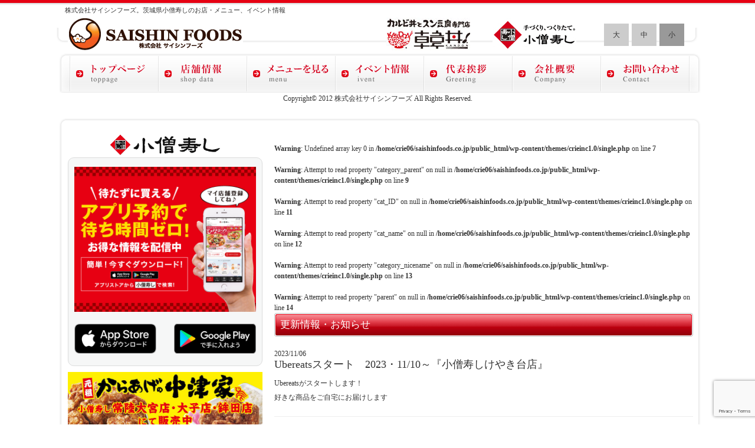

--- FILE ---
content_type: text/html; charset=UTF-8
request_url: https://saishinfoods.co.jp/201912christmas_pdf/
body_size: 12246
content:
	

<!DOCTYPE html PUBLIC "-//W3C//DTD XHTML 1.0 Transitional//EN" "http://www.w3.org/TR/xhtml1/DTD/xhtml1-transitional.dtd">
<html xmlns="http://www.w3.org/1999/xhtml" xml:lang="ja" lang="ja">
<head>
<meta http-equiv="Content-Type" content="text/html; charset=Shift_JIS" />
<meta http-equiv="Content-Style-Type" content="text/css" />
<meta http-equiv="Content-Script-Type" content="text/javascript" />

<meta name="copyright" content="株式会社サイシンフーズ" />
<meta name="description" content="時代は変化しても、日本でのお祝い事に『寿し』は欠かせないもの。お祝いだからこそ良いものを。お寿司は『舎利』と『ネタ』で出来ているシンプルな食品です。お寿司の味は『舎利』で決まる！だからこそ舎利にはこだわる姿勢を崩しません。冷凍技術が発達しても、当社はその日の舎利をその日に店で製造することにこだわり続けます。
" />
<meta name="keywords" content="小僧寿し,寿し,惣菜,弁当,おせち料理,茨城" />
<meta name="GENERATOR" content="JustSystems Homepage Builder Version 16.0.10.0 for Windows" />
	<link rel="stylesheet" type="text/css" media="all" href="https://saishinfoods.co.jp/wp-content/themes/crieinc1.0/style.css">
<script type="text/javascript" src="https://saishinfoods.co.jp/wp-content/themes/crieinc1.0/css/script.js"></script>
<script src="https://saishinfoods.co.jp/wp-content/themes/crieinc1.0/css/jquery.js" type="text/javascript"></script>
<script src="https://saishinfoods.co.jp/wp-content/themes/crieinc1.0/css/jquery.cookie.js" type="text/javascript"></script>
<script src="https://saishinfoods.co.jp/wp-content/themes/crieinc1.0/css/fontchange.js" type="text/javascript"></script>

    <!-- BootstrapのCSS読み込み -->
    <link href="https://saishinfoods.co.jp/wp-content/themes/crieinc1.0/bs/css/bootstrap.min.css" rel="stylesheet">
    <!-- jQuery読み込み -->
    <script src="https://ajax.googleapis.com/ajax/libs/jquery/1.11.3/jquery.min.js"></script>
    <!-- BootstrapのJS読み込み -->
    <script src="https://saishinfoods.co.jp/wp-content/themes/crieinc1.0/bs/js/bootstrap.min.js"></script>



	<style>img:is([sizes="auto" i], [sizes^="auto," i]) { contain-intrinsic-size: 3000px 1500px }</style>
	
		<!-- All in One SEO 4.8.9 - aioseo.com -->
		<title>201912christmas_pdf | 株式会社サイシンフーズ</title>
	<meta name="robots" content="max-image-preview:large" />
	<meta name="author" content="株）サイシンフーズ"/>
	<meta name="google-site-verification" content="QitIRAjEseD88yyEY_POIlQEkTKvYLAGDyKjlqMVcWg" />
	<link rel="canonical" href="https://saishinfoods.co.jp/201912christmas_pdf/" />
	<meta name="generator" content="All in One SEO (AIOSEO) 4.8.9" />

		<!-- Google Tag Manager -->
<script>(function(w,d,s,l,i){w[l]=w[l]||[];w[l].push({'gtm.start':
new Date().getTime(),event:'gtm.js'});var f=d.getElementsByTagName(s)[0],
j=d.createElement(s),dl=l!='dataLayer'?'&l='+l:'';j.async=true;j.src=
'https://www.googletagmanager.com/gtm.js?id='+i+dl;f.parentNode.insertBefore(j,f);
})(window,document,'script','dataLayer','GTM-5QQ9G6F');</script>
<!-- End Google Tag Manager -->
		<script type="application/ld+json" class="aioseo-schema">
			{"@context":"https:\/\/schema.org","@graph":[{"@type":"BreadcrumbList","@id":"https:\/\/saishinfoods.co.jp\/201912christmas_pdf\/#breadcrumblist","itemListElement":[{"@type":"ListItem","@id":"https:\/\/saishinfoods.co.jp#listItem","position":1,"name":"\u30db\u30fc\u30e0","item":"https:\/\/saishinfoods.co.jp","nextItem":{"@type":"ListItem","@id":"https:\/\/saishinfoods.co.jp\/201912christmas_pdf\/#listItem","name":"201912christmas_pdf"}},{"@type":"ListItem","@id":"https:\/\/saishinfoods.co.jp\/201912christmas_pdf\/#listItem","position":2,"name":"201912christmas_pdf","previousItem":{"@type":"ListItem","@id":"https:\/\/saishinfoods.co.jp#listItem","name":"\u30db\u30fc\u30e0"}}]},{"@type":"ItemPage","@id":"https:\/\/saishinfoods.co.jp\/201912christmas_pdf\/#itempage","url":"https:\/\/saishinfoods.co.jp\/201912christmas_pdf\/","name":"201912christmas_pdf | \u682a\u5f0f\u4f1a\u793e\u30b5\u30a4\u30b7\u30f3\u30d5\u30fc\u30ba","inLanguage":"ja","isPartOf":{"@id":"https:\/\/saishinfoods.co.jp\/#website"},"breadcrumb":{"@id":"https:\/\/saishinfoods.co.jp\/201912christmas_pdf\/#breadcrumblist"},"author":{"@id":"https:\/\/saishinfoods.co.jp\/author\/saishinfoods\/#author"},"creator":{"@id":"https:\/\/saishinfoods.co.jp\/author\/saishinfoods\/#author"},"datePublished":"2019-11-22T11:03:42+09:00","dateModified":"2019-11-22T11:03:42+09:00"},{"@type":"Organization","@id":"https:\/\/saishinfoods.co.jp\/#organization","name":"\u682a\u5f0f\u4f1a\u793e\u30b5\u30a4\u30b7\u30f3\u30d5\u30fc\u30ba","description":"\u8328\u57ce\u770c\u5c0f\u50e7\u5bff\u3057\u306e\u304a\u5e97\u30fb\u30e1\u30cb\u30e5\u30fc\u3001\u30a4\u30d9\u30f3\u30c8\u60c5\u5831","url":"https:\/\/saishinfoods.co.jp\/"},{"@type":"Person","@id":"https:\/\/saishinfoods.co.jp\/author\/saishinfoods\/#author","url":"https:\/\/saishinfoods.co.jp\/author\/saishinfoods\/","name":"\u682a\uff09\u30b5\u30a4\u30b7\u30f3\u30d5\u30fc\u30ba","image":{"@type":"ImageObject","@id":"https:\/\/saishinfoods.co.jp\/201912christmas_pdf\/#authorImage","url":"https:\/\/secure.gravatar.com\/avatar\/3bea4efc94341d1350a3c55f277a069b7e4809a3a4a8f793d67a5940e3cf366b?s=96&d=mm&r=g","width":96,"height":96,"caption":"\u682a\uff09\u30b5\u30a4\u30b7\u30f3\u30d5\u30fc\u30ba"}},{"@type":"WebSite","@id":"https:\/\/saishinfoods.co.jp\/#website","url":"https:\/\/saishinfoods.co.jp\/","name":"\u682a\u5f0f\u4f1a\u793e\u30b5\u30a4\u30b7\u30f3\u30d5\u30fc\u30ba","description":"\u8328\u57ce\u770c\u5c0f\u50e7\u5bff\u3057\u306e\u304a\u5e97\u30fb\u30e1\u30cb\u30e5\u30fc\u3001\u30a4\u30d9\u30f3\u30c8\u60c5\u5831","inLanguage":"ja","publisher":{"@id":"https:\/\/saishinfoods.co.jp\/#organization"}}]}
		</script>
		<!-- All in One SEO -->

<script type="text/javascript">
/* <![CDATA[ */
window._wpemojiSettings = {"baseUrl":"https:\/\/s.w.org\/images\/core\/emoji\/16.0.1\/72x72\/","ext":".png","svgUrl":"https:\/\/s.w.org\/images\/core\/emoji\/16.0.1\/svg\/","svgExt":".svg","source":{"concatemoji":"https:\/\/saishinfoods.co.jp\/wp-includes\/js\/wp-emoji-release.min.js?ver=6.8.3"}};
/*! This file is auto-generated */
!function(s,n){var o,i,e;function c(e){try{var t={supportTests:e,timestamp:(new Date).valueOf()};sessionStorage.setItem(o,JSON.stringify(t))}catch(e){}}function p(e,t,n){e.clearRect(0,0,e.canvas.width,e.canvas.height),e.fillText(t,0,0);var t=new Uint32Array(e.getImageData(0,0,e.canvas.width,e.canvas.height).data),a=(e.clearRect(0,0,e.canvas.width,e.canvas.height),e.fillText(n,0,0),new Uint32Array(e.getImageData(0,0,e.canvas.width,e.canvas.height).data));return t.every(function(e,t){return e===a[t]})}function u(e,t){e.clearRect(0,0,e.canvas.width,e.canvas.height),e.fillText(t,0,0);for(var n=e.getImageData(16,16,1,1),a=0;a<n.data.length;a++)if(0!==n.data[a])return!1;return!0}function f(e,t,n,a){switch(t){case"flag":return n(e,"\ud83c\udff3\ufe0f\u200d\u26a7\ufe0f","\ud83c\udff3\ufe0f\u200b\u26a7\ufe0f")?!1:!n(e,"\ud83c\udde8\ud83c\uddf6","\ud83c\udde8\u200b\ud83c\uddf6")&&!n(e,"\ud83c\udff4\udb40\udc67\udb40\udc62\udb40\udc65\udb40\udc6e\udb40\udc67\udb40\udc7f","\ud83c\udff4\u200b\udb40\udc67\u200b\udb40\udc62\u200b\udb40\udc65\u200b\udb40\udc6e\u200b\udb40\udc67\u200b\udb40\udc7f");case"emoji":return!a(e,"\ud83e\udedf")}return!1}function g(e,t,n,a){var r="undefined"!=typeof WorkerGlobalScope&&self instanceof WorkerGlobalScope?new OffscreenCanvas(300,150):s.createElement("canvas"),o=r.getContext("2d",{willReadFrequently:!0}),i=(o.textBaseline="top",o.font="600 32px Arial",{});return e.forEach(function(e){i[e]=t(o,e,n,a)}),i}function t(e){var t=s.createElement("script");t.src=e,t.defer=!0,s.head.appendChild(t)}"undefined"!=typeof Promise&&(o="wpEmojiSettingsSupports",i=["flag","emoji"],n.supports={everything:!0,everythingExceptFlag:!0},e=new Promise(function(e){s.addEventListener("DOMContentLoaded",e,{once:!0})}),new Promise(function(t){var n=function(){try{var e=JSON.parse(sessionStorage.getItem(o));if("object"==typeof e&&"number"==typeof e.timestamp&&(new Date).valueOf()<e.timestamp+604800&&"object"==typeof e.supportTests)return e.supportTests}catch(e){}return null}();if(!n){if("undefined"!=typeof Worker&&"undefined"!=typeof OffscreenCanvas&&"undefined"!=typeof URL&&URL.createObjectURL&&"undefined"!=typeof Blob)try{var e="postMessage("+g.toString()+"("+[JSON.stringify(i),f.toString(),p.toString(),u.toString()].join(",")+"));",a=new Blob([e],{type:"text/javascript"}),r=new Worker(URL.createObjectURL(a),{name:"wpTestEmojiSupports"});return void(r.onmessage=function(e){c(n=e.data),r.terminate(),t(n)})}catch(e){}c(n=g(i,f,p,u))}t(n)}).then(function(e){for(var t in e)n.supports[t]=e[t],n.supports.everything=n.supports.everything&&n.supports[t],"flag"!==t&&(n.supports.everythingExceptFlag=n.supports.everythingExceptFlag&&n.supports[t]);n.supports.everythingExceptFlag=n.supports.everythingExceptFlag&&!n.supports.flag,n.DOMReady=!1,n.readyCallback=function(){n.DOMReady=!0}}).then(function(){return e}).then(function(){var e;n.supports.everything||(n.readyCallback(),(e=n.source||{}).concatemoji?t(e.concatemoji):e.wpemoji&&e.twemoji&&(t(e.twemoji),t(e.wpemoji)))}))}((window,document),window._wpemojiSettings);
/* ]]> */
</script>
<style id='wp-emoji-styles-inline-css' type='text/css'>

	img.wp-smiley, img.emoji {
		display: inline !important;
		border: none !important;
		box-shadow: none !important;
		height: 1em !important;
		width: 1em !important;
		margin: 0 0.07em !important;
		vertical-align: -0.1em !important;
		background: none !important;
		padding: 0 !important;
	}
</style>
<link rel='stylesheet' id='wp-block-library-css' href='https://saishinfoods.co.jp/wp-includes/css/dist/block-library/style.min.css?ver=6.8.3' type='text/css' media='all' />
<style id='classic-theme-styles-inline-css' type='text/css'>
/*! This file is auto-generated */
.wp-block-button__link{color:#fff;background-color:#32373c;border-radius:9999px;box-shadow:none;text-decoration:none;padding:calc(.667em + 2px) calc(1.333em + 2px);font-size:1.125em}.wp-block-file__button{background:#32373c;color:#fff;text-decoration:none}
</style>
<style id='global-styles-inline-css' type='text/css'>
:root{--wp--preset--aspect-ratio--square: 1;--wp--preset--aspect-ratio--4-3: 4/3;--wp--preset--aspect-ratio--3-4: 3/4;--wp--preset--aspect-ratio--3-2: 3/2;--wp--preset--aspect-ratio--2-3: 2/3;--wp--preset--aspect-ratio--16-9: 16/9;--wp--preset--aspect-ratio--9-16: 9/16;--wp--preset--color--black: #000000;--wp--preset--color--cyan-bluish-gray: #abb8c3;--wp--preset--color--white: #ffffff;--wp--preset--color--pale-pink: #f78da7;--wp--preset--color--vivid-red: #cf2e2e;--wp--preset--color--luminous-vivid-orange: #ff6900;--wp--preset--color--luminous-vivid-amber: #fcb900;--wp--preset--color--light-green-cyan: #7bdcb5;--wp--preset--color--vivid-green-cyan: #00d084;--wp--preset--color--pale-cyan-blue: #8ed1fc;--wp--preset--color--vivid-cyan-blue: #0693e3;--wp--preset--color--vivid-purple: #9b51e0;--wp--preset--gradient--vivid-cyan-blue-to-vivid-purple: linear-gradient(135deg,rgba(6,147,227,1) 0%,rgb(155,81,224) 100%);--wp--preset--gradient--light-green-cyan-to-vivid-green-cyan: linear-gradient(135deg,rgb(122,220,180) 0%,rgb(0,208,130) 100%);--wp--preset--gradient--luminous-vivid-amber-to-luminous-vivid-orange: linear-gradient(135deg,rgba(252,185,0,1) 0%,rgba(255,105,0,1) 100%);--wp--preset--gradient--luminous-vivid-orange-to-vivid-red: linear-gradient(135deg,rgba(255,105,0,1) 0%,rgb(207,46,46) 100%);--wp--preset--gradient--very-light-gray-to-cyan-bluish-gray: linear-gradient(135deg,rgb(238,238,238) 0%,rgb(169,184,195) 100%);--wp--preset--gradient--cool-to-warm-spectrum: linear-gradient(135deg,rgb(74,234,220) 0%,rgb(151,120,209) 20%,rgb(207,42,186) 40%,rgb(238,44,130) 60%,rgb(251,105,98) 80%,rgb(254,248,76) 100%);--wp--preset--gradient--blush-light-purple: linear-gradient(135deg,rgb(255,206,236) 0%,rgb(152,150,240) 100%);--wp--preset--gradient--blush-bordeaux: linear-gradient(135deg,rgb(254,205,165) 0%,rgb(254,45,45) 50%,rgb(107,0,62) 100%);--wp--preset--gradient--luminous-dusk: linear-gradient(135deg,rgb(255,203,112) 0%,rgb(199,81,192) 50%,rgb(65,88,208) 100%);--wp--preset--gradient--pale-ocean: linear-gradient(135deg,rgb(255,245,203) 0%,rgb(182,227,212) 50%,rgb(51,167,181) 100%);--wp--preset--gradient--electric-grass: linear-gradient(135deg,rgb(202,248,128) 0%,rgb(113,206,126) 100%);--wp--preset--gradient--midnight: linear-gradient(135deg,rgb(2,3,129) 0%,rgb(40,116,252) 100%);--wp--preset--font-size--small: 13px;--wp--preset--font-size--medium: 20px;--wp--preset--font-size--large: 36px;--wp--preset--font-size--x-large: 42px;--wp--preset--spacing--20: 0.44rem;--wp--preset--spacing--30: 0.67rem;--wp--preset--spacing--40: 1rem;--wp--preset--spacing--50: 1.5rem;--wp--preset--spacing--60: 2.25rem;--wp--preset--spacing--70: 3.38rem;--wp--preset--spacing--80: 5.06rem;--wp--preset--shadow--natural: 6px 6px 9px rgba(0, 0, 0, 0.2);--wp--preset--shadow--deep: 12px 12px 50px rgba(0, 0, 0, 0.4);--wp--preset--shadow--sharp: 6px 6px 0px rgba(0, 0, 0, 0.2);--wp--preset--shadow--outlined: 6px 6px 0px -3px rgba(255, 255, 255, 1), 6px 6px rgba(0, 0, 0, 1);--wp--preset--shadow--crisp: 6px 6px 0px rgba(0, 0, 0, 1);}:where(.is-layout-flex){gap: 0.5em;}:where(.is-layout-grid){gap: 0.5em;}body .is-layout-flex{display: flex;}.is-layout-flex{flex-wrap: wrap;align-items: center;}.is-layout-flex > :is(*, div){margin: 0;}body .is-layout-grid{display: grid;}.is-layout-grid > :is(*, div){margin: 0;}:where(.wp-block-columns.is-layout-flex){gap: 2em;}:where(.wp-block-columns.is-layout-grid){gap: 2em;}:where(.wp-block-post-template.is-layout-flex){gap: 1.25em;}:where(.wp-block-post-template.is-layout-grid){gap: 1.25em;}.has-black-color{color: var(--wp--preset--color--black) !important;}.has-cyan-bluish-gray-color{color: var(--wp--preset--color--cyan-bluish-gray) !important;}.has-white-color{color: var(--wp--preset--color--white) !important;}.has-pale-pink-color{color: var(--wp--preset--color--pale-pink) !important;}.has-vivid-red-color{color: var(--wp--preset--color--vivid-red) !important;}.has-luminous-vivid-orange-color{color: var(--wp--preset--color--luminous-vivid-orange) !important;}.has-luminous-vivid-amber-color{color: var(--wp--preset--color--luminous-vivid-amber) !important;}.has-light-green-cyan-color{color: var(--wp--preset--color--light-green-cyan) !important;}.has-vivid-green-cyan-color{color: var(--wp--preset--color--vivid-green-cyan) !important;}.has-pale-cyan-blue-color{color: var(--wp--preset--color--pale-cyan-blue) !important;}.has-vivid-cyan-blue-color{color: var(--wp--preset--color--vivid-cyan-blue) !important;}.has-vivid-purple-color{color: var(--wp--preset--color--vivid-purple) !important;}.has-black-background-color{background-color: var(--wp--preset--color--black) !important;}.has-cyan-bluish-gray-background-color{background-color: var(--wp--preset--color--cyan-bluish-gray) !important;}.has-white-background-color{background-color: var(--wp--preset--color--white) !important;}.has-pale-pink-background-color{background-color: var(--wp--preset--color--pale-pink) !important;}.has-vivid-red-background-color{background-color: var(--wp--preset--color--vivid-red) !important;}.has-luminous-vivid-orange-background-color{background-color: var(--wp--preset--color--luminous-vivid-orange) !important;}.has-luminous-vivid-amber-background-color{background-color: var(--wp--preset--color--luminous-vivid-amber) !important;}.has-light-green-cyan-background-color{background-color: var(--wp--preset--color--light-green-cyan) !important;}.has-vivid-green-cyan-background-color{background-color: var(--wp--preset--color--vivid-green-cyan) !important;}.has-pale-cyan-blue-background-color{background-color: var(--wp--preset--color--pale-cyan-blue) !important;}.has-vivid-cyan-blue-background-color{background-color: var(--wp--preset--color--vivid-cyan-blue) !important;}.has-vivid-purple-background-color{background-color: var(--wp--preset--color--vivid-purple) !important;}.has-black-border-color{border-color: var(--wp--preset--color--black) !important;}.has-cyan-bluish-gray-border-color{border-color: var(--wp--preset--color--cyan-bluish-gray) !important;}.has-white-border-color{border-color: var(--wp--preset--color--white) !important;}.has-pale-pink-border-color{border-color: var(--wp--preset--color--pale-pink) !important;}.has-vivid-red-border-color{border-color: var(--wp--preset--color--vivid-red) !important;}.has-luminous-vivid-orange-border-color{border-color: var(--wp--preset--color--luminous-vivid-orange) !important;}.has-luminous-vivid-amber-border-color{border-color: var(--wp--preset--color--luminous-vivid-amber) !important;}.has-light-green-cyan-border-color{border-color: var(--wp--preset--color--light-green-cyan) !important;}.has-vivid-green-cyan-border-color{border-color: var(--wp--preset--color--vivid-green-cyan) !important;}.has-pale-cyan-blue-border-color{border-color: var(--wp--preset--color--pale-cyan-blue) !important;}.has-vivid-cyan-blue-border-color{border-color: var(--wp--preset--color--vivid-cyan-blue) !important;}.has-vivid-purple-border-color{border-color: var(--wp--preset--color--vivid-purple) !important;}.has-vivid-cyan-blue-to-vivid-purple-gradient-background{background: var(--wp--preset--gradient--vivid-cyan-blue-to-vivid-purple) !important;}.has-light-green-cyan-to-vivid-green-cyan-gradient-background{background: var(--wp--preset--gradient--light-green-cyan-to-vivid-green-cyan) !important;}.has-luminous-vivid-amber-to-luminous-vivid-orange-gradient-background{background: var(--wp--preset--gradient--luminous-vivid-amber-to-luminous-vivid-orange) !important;}.has-luminous-vivid-orange-to-vivid-red-gradient-background{background: var(--wp--preset--gradient--luminous-vivid-orange-to-vivid-red) !important;}.has-very-light-gray-to-cyan-bluish-gray-gradient-background{background: var(--wp--preset--gradient--very-light-gray-to-cyan-bluish-gray) !important;}.has-cool-to-warm-spectrum-gradient-background{background: var(--wp--preset--gradient--cool-to-warm-spectrum) !important;}.has-blush-light-purple-gradient-background{background: var(--wp--preset--gradient--blush-light-purple) !important;}.has-blush-bordeaux-gradient-background{background: var(--wp--preset--gradient--blush-bordeaux) !important;}.has-luminous-dusk-gradient-background{background: var(--wp--preset--gradient--luminous-dusk) !important;}.has-pale-ocean-gradient-background{background: var(--wp--preset--gradient--pale-ocean) !important;}.has-electric-grass-gradient-background{background: var(--wp--preset--gradient--electric-grass) !important;}.has-midnight-gradient-background{background: var(--wp--preset--gradient--midnight) !important;}.has-small-font-size{font-size: var(--wp--preset--font-size--small) !important;}.has-medium-font-size{font-size: var(--wp--preset--font-size--medium) !important;}.has-large-font-size{font-size: var(--wp--preset--font-size--large) !important;}.has-x-large-font-size{font-size: var(--wp--preset--font-size--x-large) !important;}
:where(.wp-block-post-template.is-layout-flex){gap: 1.25em;}:where(.wp-block-post-template.is-layout-grid){gap: 1.25em;}
:where(.wp-block-columns.is-layout-flex){gap: 2em;}:where(.wp-block-columns.is-layout-grid){gap: 2em;}
:root :where(.wp-block-pullquote){font-size: 1.5em;line-height: 1.6;}
</style>
<link rel='stylesheet' id='contact-form-7-css' href='https://saishinfoods.co.jp/wp-content/plugins/contact-form-7/includes/css/styles.css?ver=6.1.3' type='text/css' media='all' />
<link rel='stylesheet' id='dashicons-css' href='https://saishinfoods.co.jp/wp-includes/css/dashicons.min.css?ver=6.8.3' type='text/css' media='all' />
<link rel='stylesheet' id='themename-style-css' href='https://saishinfoods.co.jp/wp-content/themes/crieinc1.0/style.css?ver=1.0' type='text/css' media='all' />
<link rel='stylesheet' id='fancybox-css' href='https://saishinfoods.co.jp/wp-content/plugins/easy-fancybox/fancybox/1.5.4/jquery.fancybox.min.css?ver=6.8.3' type='text/css' media='screen' />
<style id='fancybox-inline-css' type='text/css'>
#fancybox-outer{background:#ffffff}#fancybox-content{background:#ffffff;border-color:#ffffff;color:#000000;}#fancybox-title,#fancybox-title-float-main{color:#fff}
</style>
<!--n2css--><!--n2js--><script type="text/javascript" src="https://saishinfoods.co.jp/wp-includes/js/jquery/jquery.min.js?ver=3.7.1" id="jquery-core-js"></script>
<script type="text/javascript" src="https://saishinfoods.co.jp/wp-includes/js/jquery/jquery-migrate.min.js?ver=3.4.1" id="jquery-migrate-js"></script>
<link rel="https://api.w.org/" href="https://saishinfoods.co.jp/wp-json/" /><link rel="alternate" title="JSON" type="application/json" href="https://saishinfoods.co.jp/wp-json/wp/v2/media/679" /><link rel='shortlink' href='https://saishinfoods.co.jp/?p=679' />
<link rel="alternate" title="oEmbed (JSON)" type="application/json+oembed" href="https://saishinfoods.co.jp/wp-json/oembed/1.0/embed?url=https%3A%2F%2Fsaishinfoods.co.jp%2F201912christmas_pdf%2F" />
<link rel="alternate" title="oEmbed (XML)" type="text/xml+oembed" href="https://saishinfoods.co.jp/wp-json/oembed/1.0/embed?url=https%3A%2F%2Fsaishinfoods.co.jp%2F201912christmas_pdf%2F&#038;format=xml" />
<link rel="apple-touch-icon" sizes="180x180" href="/wp-content/uploads/fbrfg/apple-touch-icon.png">
<link rel="icon" type="image/png" sizes="32x32" href="/wp-content/uploads/fbrfg/favicon-32x32.png">
<link rel="icon" type="image/png" sizes="16x16" href="/wp-content/uploads/fbrfg/favicon-16x16.png">
<link rel="manifest" href="/wp-content/uploads/fbrfg/site.webmanifest">
<link rel="mask-icon" href="/wp-content/uploads/fbrfg/safari-pinned-tab.svg" color="#5bbad5">
<link rel="shortcut icon" href="/wp-content/uploads/fbrfg/favicon.ico">
<meta name="msapplication-TileColor" content="#da532c">
<meta name="msapplication-config" content="/wp-content/uploads/fbrfg/browserconfig.xml">
<meta name="theme-color" content="#ffffff"><style type="text/css">.recentcomments a{display:inline !important;padding:0 !important;margin:0 !important;}</style>
</head>
<body data-rsssl=1 onload="MM_preloadImages('https://saishinfoods.co.jp/wp-content/themes/crieinc1.0/images/menu_over_02.gif','https://saishinfoods.co.jp/wp-content/themes/crieinc1.0/images/menu_over_03.gif','https://saishinfoods.co.jp/wp-content/themes/crieinc1.0/images/menu_over_04.gif','https://saishinfoods.co.jp/wp-content/themes/crieinc1.0/images/menu_over_05.gif','https://saishinfoods.co.jp/wp-content/themes/crieinc1.0/images/menu_over_06.gif','https://saishinfoods.co.jp/wp-content/themes/crieinc1.0/images/menu_over_07.gif','https://saishinfoods.co.jp/wp-content/themes/crieinc1.0/images/menu_over_08.gif','https://saishinfoods.co.jp/wp-content/themes/crieinc1.0/images/side_menu02.jpg','https://saishinfoods.co.jp/wp-content/themes/crieinc1.0/images/side_fujitaya02.jpg','https://saishinfoods.co.jp/wp-content/themes/crieinc1.0/images/facebook_02.jpg');">
	
<!-- Google Tag Manager (noscript) -->
<noscript><iframe src="https://www.googletagmanager.com/ns.html?id=GTM-5QQ9G6F"
height="0" width="0" style="display:none;visibility:hidden"></iframe></noscript>
<!-- End Google Tag Manager (noscript) -->
	
<div id="changeArea">
  <div id="header">
<h1>株式会社サイシンフーズ。茨城県小僧寿しのお店・メニュー、イベント情報</h1>  <div class="container">
<div class="row mt30">
<div class="col-xs-4">
<a href="https://saishinfoods.co.jp"><img src="https://saishinfoods.co.jp/wp-content/themes/crieinc1.0/images/logo.jpg"  alt="サイシンフーズ" class=" img-responsive" /></a></div>
<div class=" col-xs-2">
</div>
	<div class=" col-xs-2">
<a href="http://kandon.jp/" terget="_blank"><img src="https://saishinfoods.co.jp/wp-content/themes/crieinc1.0/images/logo_kandon.jpg"  alt="カルビ丼とスン豆腐の専門店 韓丼" class=" img-responsive" /></a></div>
<div class=" col-xs-2">
<a href="http://www.kozosushi.co.jp" terget="_blank"><img src="https://saishinfoods.co.jp/wp-content/themes/crieinc1.0/images/logo_kozouzushi.jpg"  alt="小僧寿し" class=" img-responsive" /></a></div>
<div class="col-xs-2 mt10">
        <ul id="fontSize">
          <li class="changeBtn">小</li>
          <li class="changeBtn">中</li>
          <li class="changeBtn">大</li>
      </ul>
      </div>
      </div>
    </div>
  </div>
  <!--/header-->

                              
<ul id="menu">
<li><a href="https://saishinfoods.co.jp"><img loading="lazy" decoding="async" src="https://saishinfoods.co.jp/wp-content/uploads/2017/06/menu_02.gif" alt="トップページ" width="150" height="67" id="Image1" onmouseover="MM_swapImage('Image1','','https://saishinfoods.co.jp/wp-content/uploads/2017/06/menu_over_02.gif',1)" onmouseout="MM_swapImgRestore()" /></a></li>
<li><a href="https://saishinfoods.co.jp/shop"><img loading="lazy" decoding="async" src="https://saishinfoods.co.jp/wp-content/uploads/2017/06/menu_03.gif" alt="店舗情報" name="Image2" width="150" height="67" id="Image2" onmouseover="MM_swapImage('Image2','','https://saishinfoods.co.jp/wp-content/uploads/2017/06/menu_over_03.gif',1)" onmouseout="MM_swapImgRestore()" /></a></li>
<li><a href="https://saishinfoods.co.jp/menu"><img loading="lazy" decoding="async" src="https://saishinfoods.co.jp/wp-content/uploads/2017/06/menu_04.gif" alt="メニューを見る" name="Image3" width="150" height="67" id="Image3" onmouseover="MM_swapImage('Image3','','https://saishinfoods.co.jp/wp-content/uploads/2017/06/menu_over_04.gif',1)" onmouseout="MM_swapImgRestore()" /></a></li>
<li><a href="https://saishinfoods.co.jp/event_info/"><img loading="lazy" decoding="async" src="https://saishinfoods.co.jp/wp-content/uploads/2017/06/menu_05.gif" alt="イベント情報" name="Image4" width="150" height="67" id="Image4" onmouseover="MM_swapImage('Image4','','https://saishinfoods.co.jp/wp-content/uploads/2017/06/menu_over_05.gif',1)" onmouseout="MM_swapImgRestore()" /></a></li>
<li><a href="https://saishinfoods.co.jp/greeting"><img loading="lazy" decoding="async" src="https://saishinfoods.co.jp/wp-content/uploads/2017/06/menu_06.gif" alt="代表挨拶" name="Image5" width="150" height="67" id="Image5" onmouseover="MM_swapImage('Image5','','https://saishinfoods.co.jp/wp-content/uploads/2017/06/menu_over_06.gif',1)" onmouseout="MM_swapImgRestore()" /></a></li>
<li><a href="https://saishinfoods.co.jp/company"><img loading="lazy" decoding="async" src="https://saishinfoods.co.jp/wp-content/uploads/2017/06/menu_07.gif" alt="会社概要" width="150" height="67" id="Image6" onmouseover="MM_swapImage('Image6','','https://saishinfoods.co.jp/wp-content/uploads/2017/06/menu_over_07.gif',1)" onmouseout="MM_swapImgRestore()" /></a></li>
<li><a href="https://saishinfoods.co.jp/contact"><img loading="lazy" decoding="async" src="https://saishinfoods.co.jp/wp-content/uploads/2017/06/menu_08.gif" alt="お問い合わせ" width="150" height="67" id="Image7" onmouseover="MM_swapImage('Image7','','https://saishinfoods.co.jp/wp-content/uploads/2017/06/menu_over_08.gif',1)" onmouseout="MM_swapImgRestore()" /></a></li>
</ul>
                        


    <!--/mainimg-->


    <!--本文-->
    <div class="mt20"><img src="https://saishinfoods.co.jp/wp-content/themes/crieinc1.0/images/heder_bg.gif" /></div>
    <div id="container" class="clearfix">
    <div id="main">

<br />
<b>Warning</b>:  Undefined array key 0 in <b>/home/crie06/saishinfoods.co.jp/public_html/wp-content/themes/crieinc1.0/single.php</b> on line <b>7</b><br />
<br />
<b>Warning</b>:  Attempt to read property "category_parent" on null in <b>/home/crie06/saishinfoods.co.jp/public_html/wp-content/themes/crieinc1.0/single.php</b> on line <b>9</b><br />
<br />
<b>Warning</b>:  Attempt to read property "cat_ID" on null in <b>/home/crie06/saishinfoods.co.jp/public_html/wp-content/themes/crieinc1.0/single.php</b> on line <b>11</b><br />
<br />
<b>Warning</b>:  Attempt to read property "cat_name" on null in <b>/home/crie06/saishinfoods.co.jp/public_html/wp-content/themes/crieinc1.0/single.php</b> on line <b>12</b><br />
<br />
<b>Warning</b>:  Attempt to read property "category_nicename" on null in <b>/home/crie06/saishinfoods.co.jp/public_html/wp-content/themes/crieinc1.0/single.php</b> on line <b>13</b><br />
<br />
<b>Warning</b>:  Attempt to read property "parent" on null in <b>/home/crie06/saishinfoods.co.jp/public_html/wp-content/themes/crieinc1.0/single.php</b> on line <b>14</b><br />


			<!-- main -->


	
<!-- 本文 -->

           <!-- インフォメーション -->

      <h2>更新情報・お知らせ</h2>

         <!-- インフォメーション -->
                        
              
                      
<div class="mt20">
 2023/11/06

<h4>Ubereatsスタート　2023・11/10～『小僧寿しけやき台店』</h4>
      <p class="mt10">

<p>Ubereatsがスタートします！<br />
好きな商品をご自宅にお届けします</p>
</p>
 </div>
<hr>
          
<div class="mt20">
 2022/03/23

<h4>「小僧寿し」事前予約サービスアプリ　石岡店スタート　2022年4月1日〜</h4>
      <p class="mt10">

<p><strong>試験運用期間が終了し、石岡店がスタートします。</strong></p>
<p>待ち時間をできるだけ少なくスムースに！</p>
<p>ご注文に小僧寿し事前予約サービスアプリをご活用ください。</p>
<p>&nbsp;</p>
<p>【小僧寿し事前予約サービスアプリ】</p>
<p>GooglePlay</p>
<p><a href="https://play.google.com/store/apps/details?id=itogo_kozosushi_android.itogo.jp.kozo_app&amp;hl=ja" target="blank" rel="noopener"><img decoding="async" class="alignnone size-medium wp-image-744" src="https://saishinfoods.co.jp/wp-content/uploads/2020/03/gp_app-300x110.png" alt="" width="150" srcset="https://saishinfoods.co.jp/wp-content/uploads/2020/03/gp_app-300x110.png 300w, https://saishinfoods.co.jp/wp-content/uploads/2020/03/gp_app.png 600w" sizes="(max-width: 300px) 100vw, 300px" /></a></p>
<div>APPstore</div>
<p><a href="https://apps.apple.com/jp/app/%E5%B0%8F%E5%83%A7%E5%AF%BF%E3%81%97%E3%82%A2%E3%83%97%E3%83%AA/id1314858281" target="blank" rel="noopener"><img decoding="async" class="alignnone size-medium wp-image-743" src="https://saishinfoods.co.jp/wp-content/uploads/2020/03/ap_app-300x110.png" alt="" width="150" srcset="https://saishinfoods.co.jp/wp-content/uploads/2020/03/ap_app-300x110.png 300w, https://saishinfoods.co.jp/wp-content/uploads/2020/03/ap_app.png 600w" sizes="(max-width: 300px) 100vw, 300px" /></a></p>
</p>
 </div>
<hr>
          
<div class="mt20">
 2020/03/04

<h4>「小僧寿し」事前予約サービスアプリ　けやき台店スタート</h4>
      <p class="mt10">

<p><strong>試験運用期間が終了し、けやき台店がスタートします。</strong></p>
<p>待ち時間をできるだけ少なくスムースに！</p>
<p>ご注文に小僧寿し事前予約サービスアプリをご活用ください。</p>
<p>&nbsp;</p>
<p>【小僧寿し事前予約サービスアプリ】</p>
<p>GooglePlay</p>
<p><a href="https://play.google.com/store/apps/details?id=itogo_kozosushi_android.itogo.jp.kozo_app&amp;hl=ja" target="blank" rel="noopener"><img decoding="async" class="alignnone size-medium wp-image-744" src="https://saishinfoods.co.jp/wp-content/uploads/2020/03/gp_app-300x110.png" alt="" width="150" srcset="https://saishinfoods.co.jp/wp-content/uploads/2020/03/gp_app-300x110.png 300w, https://saishinfoods.co.jp/wp-content/uploads/2020/03/gp_app.png 600w" sizes="(max-width: 300px) 100vw, 300px" /></a></p>
<div>APPstore</div>
<p><a href="https://apps.apple.com/jp/app/%E5%B0%8F%E5%83%A7%E5%AF%BF%E3%81%97%E3%82%A2%E3%83%97%E3%83%AA/id1314858281" target="blank" rel="noopener"><img decoding="async" class="alignnone size-medium wp-image-743" src="https://saishinfoods.co.jp/wp-content/uploads/2020/03/ap_app-300x110.png" alt="" width="150" srcset="https://saishinfoods.co.jp/wp-content/uploads/2020/03/ap_app-300x110.png 300w, https://saishinfoods.co.jp/wp-content/uploads/2020/03/ap_app.png 600w" sizes="(max-width: 300px) 100vw, 300px" /></a></p>
</p>
 </div>
<hr>
 
                        

   
    
<!--//インフォ-->
</div>
    
			<!-- /main -->	
				<!-- sidebar -->
    <div id="side">
		

                              <div class="sidemenu_title">
<img decoding="async" src="https://saishinfoods.co.jp/wp-content/uploads/2023/05/kozou_logo_side.png" alt="小僧寿し" class="img-responsive" />
</div>
<div class="waku_app mb10">
<div class="row">
<div class="col-sm-12"><img decoding="async" src="https://saishinfoods.co.jp/wp-content/uploads/2023/11/tex_app-01.jpg" class="img-responsive mb10" /></div>
</p></div>
<div class="row mt10">
<div class="col-xs-6"><a href="https://apps.apple.com/jp/app/%E5%B0%8F%E5%83%A7%E5%AF%BF%E3%81%97%E3%82%A2%E3%83%97%E3%83%AA/id1314858281" rel="noopener nofollow" target="_blank"><img decoding="async" src="https://saishinfoods.co.jp/wp-content/uploads/2020/03/ap_app.png" class="img-responsive mb10"  rel="noopener nofollow " target="_blank"/></a></div>
<div class="col-xs-6"><a href="https://play.google.com/store/apps/details?id=itogo_kozosushi_android.itogo.jp.kozo_app&#038;hl=ja&#038;showAllReviews=true" rel="noopener nofollow" target="_blank"><img decoding="async" src="https://saishinfoods.co.jp/wp-content/uploads/2020/03/gp_app.png" class="img-responsive mb10" /></a></div>
</p></div>
</div>
<div class="sidemenu_bn mb10">
<a href="https://saishinfoods.co.jp/menu/#nakatsuya"><img decoding="async" src="https://saishinfoods.co.jp/wp-content/uploads/2022/10/bana_20221026-side.jpg" alt="からあげの中津家" class="img-responsive" /></a>
</div>
<div class="sidemenu_bn mb10"> <a href="https://page.line.me/onb6009v?openQrModal=true" rel="noopener nofollow sponsored" target="_blank"><img decoding="async" src="https://saishinfoods.co.jp/wp-content/uploads/2023/05/kozou_line_bana.jpg" alt="小僧寿しLINE" class="img-responsive" /></a> </div>
<div class="sidemenu_bn mb30"> <a href="https://www.ubereats.com/jp/store/%E5%B0%8F%E5%83%A7%E5%AF%BF%E3%81%97-%E3%81%91%E3%82%84%E3%81%8D%E5%8F%B0%E5%BA%97/Ie30VnplV8OwWGNQ0PndgA?diningMode=DELIVERY" rel="noopener nofollow" target="_blank"><img decoding="async" src="https://saishinfoods.co.jp/wp-content/uploads/2023/11/kozouzushi_uber_bana.jpg" class="img-responsive mb10" /></a></div>
<p><!--// かんどん --></p>
<div class="sidemenu_title">
<img decoding="async" src="https://saishinfoods.co.jp/wp-content/uploads/2023/05/kandon_logo_side.png" alt="韓丼" class="img-responsive" />
</div>
<div class="sidemenu_bn mb10"> <a href="https://gate.tottokun.com/Takeout/immediately/y2DZZUyCb4w0sMd" target="_blank" rel="noopener noreferrer"><img decoding="async" src="https://saishinfoods.co.jp/wp-content/uploads/2021/12/slide01-1.jpg" alt="" class="img-responsive" /></a> </div>
<div class="sidemenu_bn mb10"> <a href="https://page.line.me/728ulegt" rel="noopener nofollow sponsored" target="_blank"><img decoding="async" src="https://saishinfoods.co.jp/wp-content/uploads/2023/05/kandon_line_bana.jpg" alt="韓丼LINE" class="img-responsive" /></a> </div>
<p><!--

<div class="sidemenu_bn mb10">
<a href="https://demae-can.com/shop/menu/3300371" rel="noopener nofollow sponsored" target="_blank"><img decoding="async" src="https://saishinfoods.co.jp/wp-content/uploads/2023/04/bana_20230414.jpg" alt="出前館で頼めます" class="img-responsive" /></a>
</div>

--></p>
<div class="sidemenu_bn mb30">
<a href="https://www.ubereats.com/jp/store/%E9%9F%93%E4%B8%BC-%E6%B0%B4%E6%88%B8%E5%8D%83%E6%B3%A2%E5%BA%97-kandon_mitosenba/FkBaQdSSVBajelHkaX0BEg?diningMode=DELIVERY" rel="noopener nofollow sponsored" target="_blank"><img decoding="async" src="https://saishinfoods.co.jp/wp-content/uploads/2023/06/kandon_uber_bana.jpg" alt="UberEatsで頼めます" class="img-responsive" /></a>
</div>
<p><!--

<div class="sidemenu_bn mb20"> <a href="http://kandon.jp/" target="_blank" rel="noopener noreferrer"><img decoding="async" src="https://saishinfoods.co.jp/wp-content/uploads/2021/09/slider_pc-03.jpg" alt="" class="img-responsive" /></a> </div>

--></p>
                        		
				
		
		
		
      <h3>MENU</h3>

                              
<div class="sidemenu_bn"><a href="https://saishinfoods.co.jp/menu" onmouseout="MM_swapImgRestore()" onmouseover="MM_swapImage('menu_menu','','https://saishinfoods.co.jp/wp-content/uploads/2017/06/side_menu02.jpg',1)"><img loading="lazy" decoding="async" src="https://saishinfoods.co.jp/wp-content/uploads/2017/06/side_menu01.jpg" alt="メニューを見てみる" name="menu_menu" width="330" height="80" border="0" id="menu_menu" /></a></div>
<div class="sidemenu_bn"><a href="https://saishinfoods.co.jp/event_info/" onmouseout="MM_swapImgRestore()" onmouseover="MM_swapImage('menu_ivent1','','https://saishinfoods.co.jp/wp-content/uploads/2017/06/side_ive02.jpg',1)"><img loading="lazy" decoding="async" src="https://saishinfoods.co.jp/wp-content/uploads/2017/06/side_ive01.jpg" alt="イベントメニューを見る" name="menu_ivent1" width="330" height="80" border="0" id="menu_ivent1" /></a></div>
<div class="sidemenu_bn"><a href="https://saishinfoods.co.jp/kupon" onmouseout="MM_swapImgRestore()" onmouseover="MM_swapImage('menu_kupon','','https://saishinfoods.co.jp/wp-content/uploads/2017/06/side_kupon02.jpg',1)"><img loading="lazy" decoding="async" src="https://saishinfoods.co.jp/wp-content/uploads/2017/06/side_kupon01.jpg" alt="クーポンを探す" name="menu_kupon" width="330" height="80" border="0" id="menu_kupon" /></a></div>
<div class="sidemenu_bn"><a href="https://saishinfoods.co.jp/shop" onmouseout="MM_swapImgRestore()" onmouseover="MM_swapImage('menu_shop','','https://saishinfoods.co.jp/wp-content/uploads/2017/06/side_shop02.jpg',1)"><img loading="lazy" decoding="async" src="https://saishinfoods.co.jp/wp-content/uploads/2017/06/side_shop01.jpg" alt="お店を探す" name="menu_shop" width="330" height="80" border="0" id="menu_shop" /></a></div>
<div class="sidemenu_bn"><a href="job" onmouseout="MM_swapImgRestore()" onmouseover="MM_swapImage('menu_job','','https://saishinfoods.co.jp/wp-content/uploads/2017/06/side_job02.jpg',1)"><img loading="lazy" decoding="async" src="https://saishinfoods.co.jp/wp-content/uploads/2017/06/side_job01.jpg" alt="サイシンフーズで働いてみる" name="menu_job" width="330" height="80" border="0" id="menu_job" /></a></div>
<p><!--      

<div class="sidemenu_bn">
<a href="https://saishinfoods.co.jp/osechi2024/"><img decoding="async" src="https://saishinfoods.co.jp/wp-content/uploads/2022/09/osechi_bana2209.jpg" class="mt20"/></a>
</div>


       

<div class="sidemenu_bn">
      

<div class="sidemenu_bn">
     <a href="https://line.me/ti/p/%40oup9054z"><img loading="lazy" decoding="async" src="https://saishinfoods.co.jp/wp-content/uploads/2017/06/addfriends_ja.png" width="238" height="72" border="0" /></a> <br />--><br />
<!--<a href="https://line.me/R/ti/p/%40onb6009v"><img decoding="async" src="https://saishinfoods.co.jp/wp-content/uploads/2019/03/line-at_bana-01.jpg" class="img-responsive mb20" /></a>
      </div>


<!--<a href="http://www.amazon.co.jp/gp/product/B005XT0TV8" target="_blank" rel="noopener"><img loading="lazy" decoding="async" src="https://saishinfoods.co.jp/wp-content/uploads/2021/12/side-bnr_3dan_2022_kanbai.jpg" width="320" height="77" border="0" /><br />
      </a><a href="https://goo.gl/frLhcY" target="_blank" rel="noopener">amazon.co.jp出店中！</a><br />
      <a href="http://store.shopping.yahoo.co.jp/osechi-direct/index.html" target="_blank" rel="noopener"><br />
      </a><a href="http://store.shopping.yahoo.co.jp/osechi-direct/index.html" target="_blank" rel="noopener"><img loading="lazy" decoding="async" src="https://saishinfoods.co.jp/wp-content/uploads/2021/12/side-bnr_3dan_2022_kanbai.jpg" width="320" height="85" border="0" /><br />
      </a><a href="http://store.shopping.yahoo.co.jp/osechi-direct/index.html" target="_blank" rel="noopener">Yahoo!ショッピングサイト出店中！(Tポイント貯まる！)</a><a href="http://yahoo.jp/MZzdIp" target="_blank" rel="noopener"><br />
      </a>-->
    </div>
<p><br />
</p>
                        

    

 


			<!-- /sidebar -->

			<!-- /main -->

  </div>
<ul id="footermenu">
      <li><a href="https://saishinfoods.co.jp">トップページ</a></li>
      <li><a href="https://saishinfoods.co.jp/shop">店舗情報</a></li>
      <li><a href="https://saishinfoods.co.jp/menu">メニュー</a></li>
      <li><a href="https://saishinfoods.co.jp/event_info">イベント情報</a></li>
      <li><a href="https://saishinfoods.co.jp/greeting">代表挨拶</a></li>
      <li><a href="https://saishinfoods.co.jp/company">会社概要</a></li>
      <li><a href="https://saishinfoods.co.jp/contact">お問い合わせ</a></li>
    </ul>
  </div>
  <!--/container-->



<!--フッター-->
  <div id="footer">Copyright&copy; 2012 株式会社サイシンフーズ All Rights Reserved.</div></div>
<!--/footer-->


  </div>


<script type="speculationrules">
{"prefetch":[{"source":"document","where":{"and":[{"href_matches":"\/*"},{"not":{"href_matches":["\/wp-*.php","\/wp-admin\/*","\/wp-content\/uploads\/*","\/wp-content\/*","\/wp-content\/plugins\/*","\/wp-content\/themes\/crieinc1.0\/*","\/*\\?(.+)"]}},{"not":{"selector_matches":"a[rel~=\"nofollow\"]"}},{"not":{"selector_matches":".no-prefetch, .no-prefetch a"}}]},"eagerness":"conservative"}]}
</script>
<script type="text/javascript" src="https://saishinfoods.co.jp/wp-includes/js/dist/hooks.min.js?ver=4d63a3d491d11ffd8ac6" id="wp-hooks-js"></script>
<script type="text/javascript" src="https://saishinfoods.co.jp/wp-includes/js/dist/i18n.min.js?ver=5e580eb46a90c2b997e6" id="wp-i18n-js"></script>
<script type="text/javascript" id="wp-i18n-js-after">
/* <![CDATA[ */
wp.i18n.setLocaleData( { 'text direction\u0004ltr': [ 'ltr' ] } );
/* ]]> */
</script>
<script type="text/javascript" src="https://saishinfoods.co.jp/wp-content/plugins/contact-form-7/includes/swv/js/index.js?ver=6.1.3" id="swv-js"></script>
<script type="text/javascript" id="contact-form-7-js-translations">
/* <![CDATA[ */
( function( domain, translations ) {
	var localeData = translations.locale_data[ domain ] || translations.locale_data.messages;
	localeData[""].domain = domain;
	wp.i18n.setLocaleData( localeData, domain );
} )( "contact-form-7", {"translation-revision-date":"2025-10-29 09:23:50+0000","generator":"GlotPress\/4.0.3","domain":"messages","locale_data":{"messages":{"":{"domain":"messages","plural-forms":"nplurals=1; plural=0;","lang":"ja_JP"},"This contact form is placed in the wrong place.":["\u3053\u306e\u30b3\u30f3\u30bf\u30af\u30c8\u30d5\u30a9\u30fc\u30e0\u306f\u9593\u9055\u3063\u305f\u4f4d\u7f6e\u306b\u7f6e\u304b\u308c\u3066\u3044\u307e\u3059\u3002"],"Error:":["\u30a8\u30e9\u30fc:"]}},"comment":{"reference":"includes\/js\/index.js"}} );
/* ]]> */
</script>
<script type="text/javascript" id="contact-form-7-js-before">
/* <![CDATA[ */
var wpcf7 = {
    "api": {
        "root": "https:\/\/saishinfoods.co.jp\/wp-json\/",
        "namespace": "contact-form-7\/v1"
    }
};
/* ]]> */
</script>
<script type="text/javascript" src="https://saishinfoods.co.jp/wp-content/plugins/contact-form-7/includes/js/index.js?ver=6.1.3" id="contact-form-7-js"></script>
<script type="text/javascript" src="https://saishinfoods.co.jp/wp-content/plugins/easy-fancybox/vendor/purify.min.js?ver=6.8.3" id="fancybox-purify-js"></script>
<script type="text/javascript" id="jquery-fancybox-js-extra">
/* <![CDATA[ */
var efb_i18n = {"close":"Close","next":"Next","prev":"Previous","startSlideshow":"Start slideshow","toggleSize":"Toggle size"};
/* ]]> */
</script>
<script type="text/javascript" src="https://saishinfoods.co.jp/wp-content/plugins/easy-fancybox/fancybox/1.5.4/jquery.fancybox.min.js?ver=6.8.3" id="jquery-fancybox-js"></script>
<script type="text/javascript" id="jquery-fancybox-js-after">
/* <![CDATA[ */
var fb_timeout, fb_opts={'autoScale':true,'showCloseButton':true,'width':560,'height':340,'margin':20,'pixelRatio':'false','padding':10,'centerOnScroll':false,'enableEscapeButton':true,'speedIn':300,'speedOut':300,'overlayShow':true,'hideOnOverlayClick':true,'overlayColor':'#000','overlayOpacity':0.6,'minViewportWidth':320,'minVpHeight':320,'disableCoreLightbox':'true','enableBlockControls':'true','fancybox_openBlockControls':'true' };
if(typeof easy_fancybox_handler==='undefined'){
var easy_fancybox_handler=function(){
jQuery([".nolightbox","a.wp-block-file__button","a.pin-it-button","a[href*='pinterest.com\/pin\/create']","a[href*='facebook.com\/share']","a[href*='twitter.com\/share']"].join(',')).addClass('nofancybox');
jQuery('a.fancybox-close').on('click',function(e){e.preventDefault();jQuery.fancybox.close()});
/* IMG */
						var unlinkedImageBlocks=jQuery(".wp-block-image > img:not(.nofancybox,figure.nofancybox>img)");
						unlinkedImageBlocks.wrap(function() {
							var href = jQuery( this ).attr( "src" );
							return "<a href='" + href + "'></a>";
						});
var fb_IMG_select=jQuery('a[href*=".jpg" i]:not(.nofancybox,li.nofancybox>a,figure.nofancybox>a),area[href*=".jpg" i]:not(.nofancybox),a[href*=".png" i]:not(.nofancybox,li.nofancybox>a,figure.nofancybox>a),area[href*=".png" i]:not(.nofancybox),a[href*=".webp" i]:not(.nofancybox,li.nofancybox>a,figure.nofancybox>a),area[href*=".webp" i]:not(.nofancybox),a[href*=".jpeg" i]:not(.nofancybox,li.nofancybox>a,figure.nofancybox>a),area[href*=".jpeg" i]:not(.nofancybox)');
fb_IMG_select.addClass('fancybox image');
var fb_IMG_sections=jQuery('.gallery,.wp-block-gallery,.tiled-gallery,.wp-block-jetpack-tiled-gallery,.ngg-galleryoverview,.ngg-imagebrowser,.nextgen_pro_blog_gallery,.nextgen_pro_film,.nextgen_pro_horizontal_filmstrip,.ngg-pro-masonry-wrapper,.ngg-pro-mosaic-container,.nextgen_pro_sidescroll,.nextgen_pro_slideshow,.nextgen_pro_thumbnail_grid,.tiled-gallery');
fb_IMG_sections.each(function(){jQuery(this).find(fb_IMG_select).attr('rel','gallery-'+fb_IMG_sections.index(this));});
jQuery('a.fancybox,area.fancybox,.fancybox>a').each(function(){jQuery(this).fancybox(jQuery.extend(true,{},fb_opts,{'transition':'elastic','transitionIn':'elastic','transitionOut':'elastic','opacity':false,'hideOnContentClick':false,'titleShow':true,'titlePosition':'over','titleFromAlt':true,'showNavArrows':true,'enableKeyboardNav':true,'cyclic':false,'mouseWheel':'true','changeSpeed':250,'changeFade':300}))});
};};
jQuery(easy_fancybox_handler);jQuery(document).on('post-load',easy_fancybox_handler);
/* ]]> */
</script>
<script type="text/javascript" src="https://saishinfoods.co.jp/wp-content/plugins/easy-fancybox/vendor/jquery.easing.min.js?ver=1.4.1" id="jquery-easing-js"></script>
<script type="text/javascript" src="https://saishinfoods.co.jp/wp-content/plugins/easy-fancybox/vendor/jquery.mousewheel.min.js?ver=3.1.13" id="jquery-mousewheel-js"></script>
<script type="text/javascript" src="https://www.google.com/recaptcha/api.js?render=6LdQJjsnAAAAABgmir6hy8z2aVlGZxjMAs9abb76&amp;ver=3.0" id="google-recaptcha-js"></script>
<script type="text/javascript" src="https://saishinfoods.co.jp/wp-includes/js/dist/vendor/wp-polyfill.min.js?ver=3.15.0" id="wp-polyfill-js"></script>
<script type="text/javascript" id="wpcf7-recaptcha-js-before">
/* <![CDATA[ */
var wpcf7_recaptcha = {
    "sitekey": "6LdQJjsnAAAAABgmir6hy8z2aVlGZxjMAs9abb76",
    "actions": {
        "homepage": "homepage",
        "contactform": "contactform"
    }
};
/* ]]> */
</script>
<script type="text/javascript" src="https://saishinfoods.co.jp/wp-content/plugins/contact-form-7/modules/recaptcha/index.js?ver=6.1.3" id="wpcf7-recaptcha-js"></script>
</body>
</html>

--- FILE ---
content_type: text/html; charset=utf-8
request_url: https://www.google.com/recaptcha/api2/anchor?ar=1&k=6LdQJjsnAAAAABgmir6hy8z2aVlGZxjMAs9abb76&co=aHR0cHM6Ly9zYWlzaGluZm9vZHMuY28uanA6NDQz&hl=en&v=PoyoqOPhxBO7pBk68S4YbpHZ&size=invisible&anchor-ms=20000&execute-ms=30000&cb=5z50v9sw2fk3
body_size: 48824
content:
<!DOCTYPE HTML><html dir="ltr" lang="en"><head><meta http-equiv="Content-Type" content="text/html; charset=UTF-8">
<meta http-equiv="X-UA-Compatible" content="IE=edge">
<title>reCAPTCHA</title>
<style type="text/css">
/* cyrillic-ext */
@font-face {
  font-family: 'Roboto';
  font-style: normal;
  font-weight: 400;
  font-stretch: 100%;
  src: url(//fonts.gstatic.com/s/roboto/v48/KFO7CnqEu92Fr1ME7kSn66aGLdTylUAMa3GUBHMdazTgWw.woff2) format('woff2');
  unicode-range: U+0460-052F, U+1C80-1C8A, U+20B4, U+2DE0-2DFF, U+A640-A69F, U+FE2E-FE2F;
}
/* cyrillic */
@font-face {
  font-family: 'Roboto';
  font-style: normal;
  font-weight: 400;
  font-stretch: 100%;
  src: url(//fonts.gstatic.com/s/roboto/v48/KFO7CnqEu92Fr1ME7kSn66aGLdTylUAMa3iUBHMdazTgWw.woff2) format('woff2');
  unicode-range: U+0301, U+0400-045F, U+0490-0491, U+04B0-04B1, U+2116;
}
/* greek-ext */
@font-face {
  font-family: 'Roboto';
  font-style: normal;
  font-weight: 400;
  font-stretch: 100%;
  src: url(//fonts.gstatic.com/s/roboto/v48/KFO7CnqEu92Fr1ME7kSn66aGLdTylUAMa3CUBHMdazTgWw.woff2) format('woff2');
  unicode-range: U+1F00-1FFF;
}
/* greek */
@font-face {
  font-family: 'Roboto';
  font-style: normal;
  font-weight: 400;
  font-stretch: 100%;
  src: url(//fonts.gstatic.com/s/roboto/v48/KFO7CnqEu92Fr1ME7kSn66aGLdTylUAMa3-UBHMdazTgWw.woff2) format('woff2');
  unicode-range: U+0370-0377, U+037A-037F, U+0384-038A, U+038C, U+038E-03A1, U+03A3-03FF;
}
/* math */
@font-face {
  font-family: 'Roboto';
  font-style: normal;
  font-weight: 400;
  font-stretch: 100%;
  src: url(//fonts.gstatic.com/s/roboto/v48/KFO7CnqEu92Fr1ME7kSn66aGLdTylUAMawCUBHMdazTgWw.woff2) format('woff2');
  unicode-range: U+0302-0303, U+0305, U+0307-0308, U+0310, U+0312, U+0315, U+031A, U+0326-0327, U+032C, U+032F-0330, U+0332-0333, U+0338, U+033A, U+0346, U+034D, U+0391-03A1, U+03A3-03A9, U+03B1-03C9, U+03D1, U+03D5-03D6, U+03F0-03F1, U+03F4-03F5, U+2016-2017, U+2034-2038, U+203C, U+2040, U+2043, U+2047, U+2050, U+2057, U+205F, U+2070-2071, U+2074-208E, U+2090-209C, U+20D0-20DC, U+20E1, U+20E5-20EF, U+2100-2112, U+2114-2115, U+2117-2121, U+2123-214F, U+2190, U+2192, U+2194-21AE, U+21B0-21E5, U+21F1-21F2, U+21F4-2211, U+2213-2214, U+2216-22FF, U+2308-230B, U+2310, U+2319, U+231C-2321, U+2336-237A, U+237C, U+2395, U+239B-23B7, U+23D0, U+23DC-23E1, U+2474-2475, U+25AF, U+25B3, U+25B7, U+25BD, U+25C1, U+25CA, U+25CC, U+25FB, U+266D-266F, U+27C0-27FF, U+2900-2AFF, U+2B0E-2B11, U+2B30-2B4C, U+2BFE, U+3030, U+FF5B, U+FF5D, U+1D400-1D7FF, U+1EE00-1EEFF;
}
/* symbols */
@font-face {
  font-family: 'Roboto';
  font-style: normal;
  font-weight: 400;
  font-stretch: 100%;
  src: url(//fonts.gstatic.com/s/roboto/v48/KFO7CnqEu92Fr1ME7kSn66aGLdTylUAMaxKUBHMdazTgWw.woff2) format('woff2');
  unicode-range: U+0001-000C, U+000E-001F, U+007F-009F, U+20DD-20E0, U+20E2-20E4, U+2150-218F, U+2190, U+2192, U+2194-2199, U+21AF, U+21E6-21F0, U+21F3, U+2218-2219, U+2299, U+22C4-22C6, U+2300-243F, U+2440-244A, U+2460-24FF, U+25A0-27BF, U+2800-28FF, U+2921-2922, U+2981, U+29BF, U+29EB, U+2B00-2BFF, U+4DC0-4DFF, U+FFF9-FFFB, U+10140-1018E, U+10190-1019C, U+101A0, U+101D0-101FD, U+102E0-102FB, U+10E60-10E7E, U+1D2C0-1D2D3, U+1D2E0-1D37F, U+1F000-1F0FF, U+1F100-1F1AD, U+1F1E6-1F1FF, U+1F30D-1F30F, U+1F315, U+1F31C, U+1F31E, U+1F320-1F32C, U+1F336, U+1F378, U+1F37D, U+1F382, U+1F393-1F39F, U+1F3A7-1F3A8, U+1F3AC-1F3AF, U+1F3C2, U+1F3C4-1F3C6, U+1F3CA-1F3CE, U+1F3D4-1F3E0, U+1F3ED, U+1F3F1-1F3F3, U+1F3F5-1F3F7, U+1F408, U+1F415, U+1F41F, U+1F426, U+1F43F, U+1F441-1F442, U+1F444, U+1F446-1F449, U+1F44C-1F44E, U+1F453, U+1F46A, U+1F47D, U+1F4A3, U+1F4B0, U+1F4B3, U+1F4B9, U+1F4BB, U+1F4BF, U+1F4C8-1F4CB, U+1F4D6, U+1F4DA, U+1F4DF, U+1F4E3-1F4E6, U+1F4EA-1F4ED, U+1F4F7, U+1F4F9-1F4FB, U+1F4FD-1F4FE, U+1F503, U+1F507-1F50B, U+1F50D, U+1F512-1F513, U+1F53E-1F54A, U+1F54F-1F5FA, U+1F610, U+1F650-1F67F, U+1F687, U+1F68D, U+1F691, U+1F694, U+1F698, U+1F6AD, U+1F6B2, U+1F6B9-1F6BA, U+1F6BC, U+1F6C6-1F6CF, U+1F6D3-1F6D7, U+1F6E0-1F6EA, U+1F6F0-1F6F3, U+1F6F7-1F6FC, U+1F700-1F7FF, U+1F800-1F80B, U+1F810-1F847, U+1F850-1F859, U+1F860-1F887, U+1F890-1F8AD, U+1F8B0-1F8BB, U+1F8C0-1F8C1, U+1F900-1F90B, U+1F93B, U+1F946, U+1F984, U+1F996, U+1F9E9, U+1FA00-1FA6F, U+1FA70-1FA7C, U+1FA80-1FA89, U+1FA8F-1FAC6, U+1FACE-1FADC, U+1FADF-1FAE9, U+1FAF0-1FAF8, U+1FB00-1FBFF;
}
/* vietnamese */
@font-face {
  font-family: 'Roboto';
  font-style: normal;
  font-weight: 400;
  font-stretch: 100%;
  src: url(//fonts.gstatic.com/s/roboto/v48/KFO7CnqEu92Fr1ME7kSn66aGLdTylUAMa3OUBHMdazTgWw.woff2) format('woff2');
  unicode-range: U+0102-0103, U+0110-0111, U+0128-0129, U+0168-0169, U+01A0-01A1, U+01AF-01B0, U+0300-0301, U+0303-0304, U+0308-0309, U+0323, U+0329, U+1EA0-1EF9, U+20AB;
}
/* latin-ext */
@font-face {
  font-family: 'Roboto';
  font-style: normal;
  font-weight: 400;
  font-stretch: 100%;
  src: url(//fonts.gstatic.com/s/roboto/v48/KFO7CnqEu92Fr1ME7kSn66aGLdTylUAMa3KUBHMdazTgWw.woff2) format('woff2');
  unicode-range: U+0100-02BA, U+02BD-02C5, U+02C7-02CC, U+02CE-02D7, U+02DD-02FF, U+0304, U+0308, U+0329, U+1D00-1DBF, U+1E00-1E9F, U+1EF2-1EFF, U+2020, U+20A0-20AB, U+20AD-20C0, U+2113, U+2C60-2C7F, U+A720-A7FF;
}
/* latin */
@font-face {
  font-family: 'Roboto';
  font-style: normal;
  font-weight: 400;
  font-stretch: 100%;
  src: url(//fonts.gstatic.com/s/roboto/v48/KFO7CnqEu92Fr1ME7kSn66aGLdTylUAMa3yUBHMdazQ.woff2) format('woff2');
  unicode-range: U+0000-00FF, U+0131, U+0152-0153, U+02BB-02BC, U+02C6, U+02DA, U+02DC, U+0304, U+0308, U+0329, U+2000-206F, U+20AC, U+2122, U+2191, U+2193, U+2212, U+2215, U+FEFF, U+FFFD;
}
/* cyrillic-ext */
@font-face {
  font-family: 'Roboto';
  font-style: normal;
  font-weight: 500;
  font-stretch: 100%;
  src: url(//fonts.gstatic.com/s/roboto/v48/KFO7CnqEu92Fr1ME7kSn66aGLdTylUAMa3GUBHMdazTgWw.woff2) format('woff2');
  unicode-range: U+0460-052F, U+1C80-1C8A, U+20B4, U+2DE0-2DFF, U+A640-A69F, U+FE2E-FE2F;
}
/* cyrillic */
@font-face {
  font-family: 'Roboto';
  font-style: normal;
  font-weight: 500;
  font-stretch: 100%;
  src: url(//fonts.gstatic.com/s/roboto/v48/KFO7CnqEu92Fr1ME7kSn66aGLdTylUAMa3iUBHMdazTgWw.woff2) format('woff2');
  unicode-range: U+0301, U+0400-045F, U+0490-0491, U+04B0-04B1, U+2116;
}
/* greek-ext */
@font-face {
  font-family: 'Roboto';
  font-style: normal;
  font-weight: 500;
  font-stretch: 100%;
  src: url(//fonts.gstatic.com/s/roboto/v48/KFO7CnqEu92Fr1ME7kSn66aGLdTylUAMa3CUBHMdazTgWw.woff2) format('woff2');
  unicode-range: U+1F00-1FFF;
}
/* greek */
@font-face {
  font-family: 'Roboto';
  font-style: normal;
  font-weight: 500;
  font-stretch: 100%;
  src: url(//fonts.gstatic.com/s/roboto/v48/KFO7CnqEu92Fr1ME7kSn66aGLdTylUAMa3-UBHMdazTgWw.woff2) format('woff2');
  unicode-range: U+0370-0377, U+037A-037F, U+0384-038A, U+038C, U+038E-03A1, U+03A3-03FF;
}
/* math */
@font-face {
  font-family: 'Roboto';
  font-style: normal;
  font-weight: 500;
  font-stretch: 100%;
  src: url(//fonts.gstatic.com/s/roboto/v48/KFO7CnqEu92Fr1ME7kSn66aGLdTylUAMawCUBHMdazTgWw.woff2) format('woff2');
  unicode-range: U+0302-0303, U+0305, U+0307-0308, U+0310, U+0312, U+0315, U+031A, U+0326-0327, U+032C, U+032F-0330, U+0332-0333, U+0338, U+033A, U+0346, U+034D, U+0391-03A1, U+03A3-03A9, U+03B1-03C9, U+03D1, U+03D5-03D6, U+03F0-03F1, U+03F4-03F5, U+2016-2017, U+2034-2038, U+203C, U+2040, U+2043, U+2047, U+2050, U+2057, U+205F, U+2070-2071, U+2074-208E, U+2090-209C, U+20D0-20DC, U+20E1, U+20E5-20EF, U+2100-2112, U+2114-2115, U+2117-2121, U+2123-214F, U+2190, U+2192, U+2194-21AE, U+21B0-21E5, U+21F1-21F2, U+21F4-2211, U+2213-2214, U+2216-22FF, U+2308-230B, U+2310, U+2319, U+231C-2321, U+2336-237A, U+237C, U+2395, U+239B-23B7, U+23D0, U+23DC-23E1, U+2474-2475, U+25AF, U+25B3, U+25B7, U+25BD, U+25C1, U+25CA, U+25CC, U+25FB, U+266D-266F, U+27C0-27FF, U+2900-2AFF, U+2B0E-2B11, U+2B30-2B4C, U+2BFE, U+3030, U+FF5B, U+FF5D, U+1D400-1D7FF, U+1EE00-1EEFF;
}
/* symbols */
@font-face {
  font-family: 'Roboto';
  font-style: normal;
  font-weight: 500;
  font-stretch: 100%;
  src: url(//fonts.gstatic.com/s/roboto/v48/KFO7CnqEu92Fr1ME7kSn66aGLdTylUAMaxKUBHMdazTgWw.woff2) format('woff2');
  unicode-range: U+0001-000C, U+000E-001F, U+007F-009F, U+20DD-20E0, U+20E2-20E4, U+2150-218F, U+2190, U+2192, U+2194-2199, U+21AF, U+21E6-21F0, U+21F3, U+2218-2219, U+2299, U+22C4-22C6, U+2300-243F, U+2440-244A, U+2460-24FF, U+25A0-27BF, U+2800-28FF, U+2921-2922, U+2981, U+29BF, U+29EB, U+2B00-2BFF, U+4DC0-4DFF, U+FFF9-FFFB, U+10140-1018E, U+10190-1019C, U+101A0, U+101D0-101FD, U+102E0-102FB, U+10E60-10E7E, U+1D2C0-1D2D3, U+1D2E0-1D37F, U+1F000-1F0FF, U+1F100-1F1AD, U+1F1E6-1F1FF, U+1F30D-1F30F, U+1F315, U+1F31C, U+1F31E, U+1F320-1F32C, U+1F336, U+1F378, U+1F37D, U+1F382, U+1F393-1F39F, U+1F3A7-1F3A8, U+1F3AC-1F3AF, U+1F3C2, U+1F3C4-1F3C6, U+1F3CA-1F3CE, U+1F3D4-1F3E0, U+1F3ED, U+1F3F1-1F3F3, U+1F3F5-1F3F7, U+1F408, U+1F415, U+1F41F, U+1F426, U+1F43F, U+1F441-1F442, U+1F444, U+1F446-1F449, U+1F44C-1F44E, U+1F453, U+1F46A, U+1F47D, U+1F4A3, U+1F4B0, U+1F4B3, U+1F4B9, U+1F4BB, U+1F4BF, U+1F4C8-1F4CB, U+1F4D6, U+1F4DA, U+1F4DF, U+1F4E3-1F4E6, U+1F4EA-1F4ED, U+1F4F7, U+1F4F9-1F4FB, U+1F4FD-1F4FE, U+1F503, U+1F507-1F50B, U+1F50D, U+1F512-1F513, U+1F53E-1F54A, U+1F54F-1F5FA, U+1F610, U+1F650-1F67F, U+1F687, U+1F68D, U+1F691, U+1F694, U+1F698, U+1F6AD, U+1F6B2, U+1F6B9-1F6BA, U+1F6BC, U+1F6C6-1F6CF, U+1F6D3-1F6D7, U+1F6E0-1F6EA, U+1F6F0-1F6F3, U+1F6F7-1F6FC, U+1F700-1F7FF, U+1F800-1F80B, U+1F810-1F847, U+1F850-1F859, U+1F860-1F887, U+1F890-1F8AD, U+1F8B0-1F8BB, U+1F8C0-1F8C1, U+1F900-1F90B, U+1F93B, U+1F946, U+1F984, U+1F996, U+1F9E9, U+1FA00-1FA6F, U+1FA70-1FA7C, U+1FA80-1FA89, U+1FA8F-1FAC6, U+1FACE-1FADC, U+1FADF-1FAE9, U+1FAF0-1FAF8, U+1FB00-1FBFF;
}
/* vietnamese */
@font-face {
  font-family: 'Roboto';
  font-style: normal;
  font-weight: 500;
  font-stretch: 100%;
  src: url(//fonts.gstatic.com/s/roboto/v48/KFO7CnqEu92Fr1ME7kSn66aGLdTylUAMa3OUBHMdazTgWw.woff2) format('woff2');
  unicode-range: U+0102-0103, U+0110-0111, U+0128-0129, U+0168-0169, U+01A0-01A1, U+01AF-01B0, U+0300-0301, U+0303-0304, U+0308-0309, U+0323, U+0329, U+1EA0-1EF9, U+20AB;
}
/* latin-ext */
@font-face {
  font-family: 'Roboto';
  font-style: normal;
  font-weight: 500;
  font-stretch: 100%;
  src: url(//fonts.gstatic.com/s/roboto/v48/KFO7CnqEu92Fr1ME7kSn66aGLdTylUAMa3KUBHMdazTgWw.woff2) format('woff2');
  unicode-range: U+0100-02BA, U+02BD-02C5, U+02C7-02CC, U+02CE-02D7, U+02DD-02FF, U+0304, U+0308, U+0329, U+1D00-1DBF, U+1E00-1E9F, U+1EF2-1EFF, U+2020, U+20A0-20AB, U+20AD-20C0, U+2113, U+2C60-2C7F, U+A720-A7FF;
}
/* latin */
@font-face {
  font-family: 'Roboto';
  font-style: normal;
  font-weight: 500;
  font-stretch: 100%;
  src: url(//fonts.gstatic.com/s/roboto/v48/KFO7CnqEu92Fr1ME7kSn66aGLdTylUAMa3yUBHMdazQ.woff2) format('woff2');
  unicode-range: U+0000-00FF, U+0131, U+0152-0153, U+02BB-02BC, U+02C6, U+02DA, U+02DC, U+0304, U+0308, U+0329, U+2000-206F, U+20AC, U+2122, U+2191, U+2193, U+2212, U+2215, U+FEFF, U+FFFD;
}
/* cyrillic-ext */
@font-face {
  font-family: 'Roboto';
  font-style: normal;
  font-weight: 900;
  font-stretch: 100%;
  src: url(//fonts.gstatic.com/s/roboto/v48/KFO7CnqEu92Fr1ME7kSn66aGLdTylUAMa3GUBHMdazTgWw.woff2) format('woff2');
  unicode-range: U+0460-052F, U+1C80-1C8A, U+20B4, U+2DE0-2DFF, U+A640-A69F, U+FE2E-FE2F;
}
/* cyrillic */
@font-face {
  font-family: 'Roboto';
  font-style: normal;
  font-weight: 900;
  font-stretch: 100%;
  src: url(//fonts.gstatic.com/s/roboto/v48/KFO7CnqEu92Fr1ME7kSn66aGLdTylUAMa3iUBHMdazTgWw.woff2) format('woff2');
  unicode-range: U+0301, U+0400-045F, U+0490-0491, U+04B0-04B1, U+2116;
}
/* greek-ext */
@font-face {
  font-family: 'Roboto';
  font-style: normal;
  font-weight: 900;
  font-stretch: 100%;
  src: url(//fonts.gstatic.com/s/roboto/v48/KFO7CnqEu92Fr1ME7kSn66aGLdTylUAMa3CUBHMdazTgWw.woff2) format('woff2');
  unicode-range: U+1F00-1FFF;
}
/* greek */
@font-face {
  font-family: 'Roboto';
  font-style: normal;
  font-weight: 900;
  font-stretch: 100%;
  src: url(//fonts.gstatic.com/s/roboto/v48/KFO7CnqEu92Fr1ME7kSn66aGLdTylUAMa3-UBHMdazTgWw.woff2) format('woff2');
  unicode-range: U+0370-0377, U+037A-037F, U+0384-038A, U+038C, U+038E-03A1, U+03A3-03FF;
}
/* math */
@font-face {
  font-family: 'Roboto';
  font-style: normal;
  font-weight: 900;
  font-stretch: 100%;
  src: url(//fonts.gstatic.com/s/roboto/v48/KFO7CnqEu92Fr1ME7kSn66aGLdTylUAMawCUBHMdazTgWw.woff2) format('woff2');
  unicode-range: U+0302-0303, U+0305, U+0307-0308, U+0310, U+0312, U+0315, U+031A, U+0326-0327, U+032C, U+032F-0330, U+0332-0333, U+0338, U+033A, U+0346, U+034D, U+0391-03A1, U+03A3-03A9, U+03B1-03C9, U+03D1, U+03D5-03D6, U+03F0-03F1, U+03F4-03F5, U+2016-2017, U+2034-2038, U+203C, U+2040, U+2043, U+2047, U+2050, U+2057, U+205F, U+2070-2071, U+2074-208E, U+2090-209C, U+20D0-20DC, U+20E1, U+20E5-20EF, U+2100-2112, U+2114-2115, U+2117-2121, U+2123-214F, U+2190, U+2192, U+2194-21AE, U+21B0-21E5, U+21F1-21F2, U+21F4-2211, U+2213-2214, U+2216-22FF, U+2308-230B, U+2310, U+2319, U+231C-2321, U+2336-237A, U+237C, U+2395, U+239B-23B7, U+23D0, U+23DC-23E1, U+2474-2475, U+25AF, U+25B3, U+25B7, U+25BD, U+25C1, U+25CA, U+25CC, U+25FB, U+266D-266F, U+27C0-27FF, U+2900-2AFF, U+2B0E-2B11, U+2B30-2B4C, U+2BFE, U+3030, U+FF5B, U+FF5D, U+1D400-1D7FF, U+1EE00-1EEFF;
}
/* symbols */
@font-face {
  font-family: 'Roboto';
  font-style: normal;
  font-weight: 900;
  font-stretch: 100%;
  src: url(//fonts.gstatic.com/s/roboto/v48/KFO7CnqEu92Fr1ME7kSn66aGLdTylUAMaxKUBHMdazTgWw.woff2) format('woff2');
  unicode-range: U+0001-000C, U+000E-001F, U+007F-009F, U+20DD-20E0, U+20E2-20E4, U+2150-218F, U+2190, U+2192, U+2194-2199, U+21AF, U+21E6-21F0, U+21F3, U+2218-2219, U+2299, U+22C4-22C6, U+2300-243F, U+2440-244A, U+2460-24FF, U+25A0-27BF, U+2800-28FF, U+2921-2922, U+2981, U+29BF, U+29EB, U+2B00-2BFF, U+4DC0-4DFF, U+FFF9-FFFB, U+10140-1018E, U+10190-1019C, U+101A0, U+101D0-101FD, U+102E0-102FB, U+10E60-10E7E, U+1D2C0-1D2D3, U+1D2E0-1D37F, U+1F000-1F0FF, U+1F100-1F1AD, U+1F1E6-1F1FF, U+1F30D-1F30F, U+1F315, U+1F31C, U+1F31E, U+1F320-1F32C, U+1F336, U+1F378, U+1F37D, U+1F382, U+1F393-1F39F, U+1F3A7-1F3A8, U+1F3AC-1F3AF, U+1F3C2, U+1F3C4-1F3C6, U+1F3CA-1F3CE, U+1F3D4-1F3E0, U+1F3ED, U+1F3F1-1F3F3, U+1F3F5-1F3F7, U+1F408, U+1F415, U+1F41F, U+1F426, U+1F43F, U+1F441-1F442, U+1F444, U+1F446-1F449, U+1F44C-1F44E, U+1F453, U+1F46A, U+1F47D, U+1F4A3, U+1F4B0, U+1F4B3, U+1F4B9, U+1F4BB, U+1F4BF, U+1F4C8-1F4CB, U+1F4D6, U+1F4DA, U+1F4DF, U+1F4E3-1F4E6, U+1F4EA-1F4ED, U+1F4F7, U+1F4F9-1F4FB, U+1F4FD-1F4FE, U+1F503, U+1F507-1F50B, U+1F50D, U+1F512-1F513, U+1F53E-1F54A, U+1F54F-1F5FA, U+1F610, U+1F650-1F67F, U+1F687, U+1F68D, U+1F691, U+1F694, U+1F698, U+1F6AD, U+1F6B2, U+1F6B9-1F6BA, U+1F6BC, U+1F6C6-1F6CF, U+1F6D3-1F6D7, U+1F6E0-1F6EA, U+1F6F0-1F6F3, U+1F6F7-1F6FC, U+1F700-1F7FF, U+1F800-1F80B, U+1F810-1F847, U+1F850-1F859, U+1F860-1F887, U+1F890-1F8AD, U+1F8B0-1F8BB, U+1F8C0-1F8C1, U+1F900-1F90B, U+1F93B, U+1F946, U+1F984, U+1F996, U+1F9E9, U+1FA00-1FA6F, U+1FA70-1FA7C, U+1FA80-1FA89, U+1FA8F-1FAC6, U+1FACE-1FADC, U+1FADF-1FAE9, U+1FAF0-1FAF8, U+1FB00-1FBFF;
}
/* vietnamese */
@font-face {
  font-family: 'Roboto';
  font-style: normal;
  font-weight: 900;
  font-stretch: 100%;
  src: url(//fonts.gstatic.com/s/roboto/v48/KFO7CnqEu92Fr1ME7kSn66aGLdTylUAMa3OUBHMdazTgWw.woff2) format('woff2');
  unicode-range: U+0102-0103, U+0110-0111, U+0128-0129, U+0168-0169, U+01A0-01A1, U+01AF-01B0, U+0300-0301, U+0303-0304, U+0308-0309, U+0323, U+0329, U+1EA0-1EF9, U+20AB;
}
/* latin-ext */
@font-face {
  font-family: 'Roboto';
  font-style: normal;
  font-weight: 900;
  font-stretch: 100%;
  src: url(//fonts.gstatic.com/s/roboto/v48/KFO7CnqEu92Fr1ME7kSn66aGLdTylUAMa3KUBHMdazTgWw.woff2) format('woff2');
  unicode-range: U+0100-02BA, U+02BD-02C5, U+02C7-02CC, U+02CE-02D7, U+02DD-02FF, U+0304, U+0308, U+0329, U+1D00-1DBF, U+1E00-1E9F, U+1EF2-1EFF, U+2020, U+20A0-20AB, U+20AD-20C0, U+2113, U+2C60-2C7F, U+A720-A7FF;
}
/* latin */
@font-face {
  font-family: 'Roboto';
  font-style: normal;
  font-weight: 900;
  font-stretch: 100%;
  src: url(//fonts.gstatic.com/s/roboto/v48/KFO7CnqEu92Fr1ME7kSn66aGLdTylUAMa3yUBHMdazQ.woff2) format('woff2');
  unicode-range: U+0000-00FF, U+0131, U+0152-0153, U+02BB-02BC, U+02C6, U+02DA, U+02DC, U+0304, U+0308, U+0329, U+2000-206F, U+20AC, U+2122, U+2191, U+2193, U+2212, U+2215, U+FEFF, U+FFFD;
}

</style>
<link rel="stylesheet" type="text/css" href="https://www.gstatic.com/recaptcha/releases/PoyoqOPhxBO7pBk68S4YbpHZ/styles__ltr.css">
<script nonce="50A2wucPfjXTElMsgjKJaA" type="text/javascript">window['__recaptcha_api'] = 'https://www.google.com/recaptcha/api2/';</script>
<script type="text/javascript" src="https://www.gstatic.com/recaptcha/releases/PoyoqOPhxBO7pBk68S4YbpHZ/recaptcha__en.js" nonce="50A2wucPfjXTElMsgjKJaA">
      
    </script></head>
<body><div id="rc-anchor-alert" class="rc-anchor-alert"></div>
<input type="hidden" id="recaptcha-token" value="[base64]">
<script type="text/javascript" nonce="50A2wucPfjXTElMsgjKJaA">
      recaptcha.anchor.Main.init("[\x22ainput\x22,[\x22bgdata\x22,\x22\x22,\[base64]/[base64]/[base64]/KE4oMTI0LHYsdi5HKSxMWihsLHYpKTpOKDEyNCx2LGwpLFYpLHYpLFQpKSxGKDE3MSx2KX0scjc9ZnVuY3Rpb24obCl7cmV0dXJuIGx9LEM9ZnVuY3Rpb24obCxWLHYpe04odixsLFYpLFZbYWtdPTI3OTZ9LG49ZnVuY3Rpb24obCxWKXtWLlg9KChWLlg/[base64]/[base64]/[base64]/[base64]/[base64]/[base64]/[base64]/[base64]/[base64]/[base64]/[base64]\\u003d\x22,\[base64]\x22,\x22DSPCpkMPwpbCj8KHfcK0IG7CjcKWwp48w5bDoTRLwotCIgbCn0nCgDZYwpEBwrxdw4ZHYEHCl8Kgw6MMTgxsdn4AbmRrdsOEQRISw5N1w6XCucO9wrpyAGNWw7MHLAZPwovDq8OXN1TCgVtACsKyRVpoccO0w5TDmcOswp0DFMKMSWYjFsK1QsOfwogzasKbRx/[base64]/ClcKCQMOAf8OSPB3DiV3Cs8KPXiHCvsOywpPDo8OWFVMTC3oew7ttwoBVw4J0woBLBG/[base64]/DocOHwrwSVjjDhhwKG8OwSsO7w78TwrrCkcOxK8ORw6/DgWbDsSnCslbCtHTDrsKSBEfDgwpnM3rChsOnwqzDvcKlwq/CkcOdwprDkChteCx8wrHDrxllWWoSMGEpUsOdwrzClREowrXDnz1MwppHRMKgJMOrwqXCnsOTRgnDhcKtEVI8wpfDicOHejMFw49Hc8Oqwp3Dk8OTwqc7w6ZRw5/Cl8KrCsO0K0cyLcOkwpwZwrDCucKbZsOXwrfDjnzDtsK7c8KYUcK0w4pbw4XDhTxQw5LDnsO/w4fDklHCjsOndsK6DVVUMwwVZxNcw5toc8KrIMO2w4DCrMO7w7PDqw/DrsKuAlLCikLCtsO4wo50GwAgwr10w6NSw43CscObw5DDu8KZTMOIE3U5w6IQwrZrwqQNw7/DscOhbRzCkcKNfmnChybDswrDusOfwqLCsMOyQcKyR8Opw5UpP8OoMcKAw4McfmbDo1fDn8Ojw53DuVgCN8KKw6wGQ3QpXzMQw4vCq1jClXIwPlHDg0LCj8KSw5vDhcOGw6fCoXhlwqbDmkHDocOuw7TDvnVKw7VYIsOyw7LCl0khwp/DtMKKw6lzwofDrnnDnE3DuE3CisOfwo/[base64]/LsKgwpLDk1xGwoLDqVRSw5g7w5MmPMK6w5QWw5hhw7HCrU9jwqXClsOpXE7CpCE6YBQiw4h9DsK5UxARw6h5w6XCrMOwMcK0XcOXXzLDpcKpaW/Cr8KbG3QFB8Ohw4rDiQzDtUcBJsK3bk/CvcKheyIlWsO1w63DkMO7CWhJworDgSnCgcKCwrbCnMKlw50Jwp7Cji4Sw4J7wr5Cw6gRUQDCjsK1wqkAwo94L1I9w6siD8Oiw4nDqAxbFMOmUcK/[base64]/[base64]/[base64]/Z8KXYlfDvcKZREjDlMKpw55qBF91KMKdBcOCGj95EXPDukbCsA88w6bDqsKgwoNIcQDCrWtwP8K/w7/CnAPCikPCgsKqUMKiwpgONsKRFUoRw7xrCMOtOT1PwpfDh0YbUkMJw5DDjkIEwoITw54yUXQ3fcKXw5Biw4VBc8Kjw7QOHsKrLsKFODzDlsOURjdsw6zDnsOTQFldNSrDm8Kww7J9J29nw5gyw7XDmMKHc8Kjw4ctw67ClF/[base64]/[base64]/CgcK3wpQiasOOwpg/wq7Dr8KNw6w6w5bCgjjDkcOVwr4cw43DiMKxwplDwqcqb8KTMcOFDzBOwp/[base64]/woASwrsew5PCmcK4cBlswpLCrsKxw5Y+a2fDgMOZwojCgAJHwpDDiMO0EUJsXcODLsO2w6HDvm3DlcOewrHCiMOHBMOYHcKkBMO0wp3CuHjDo2xHwp7Cv0RWKwJwwrt6TG09wojDkknDt8K6CsOfacKMcMOMwq7Dj8KBZcOuwqDCmcOTfcOPw7/Dn8KHfBfDtzPDhVfDhQtmWiA2wqvCvAHClMOKwrHCscOSwqQlO8OQwr5EVWtswq9Mwodgwr7ChgcWwojCs0pTG8ORw43CqsKVfA/CucKjLMKZGsKzK0p6ZE7DscK9R8KZw5kAw6XCmF5SwqAFwo7Cv8KOSD54UAhdwp/DsATCu1DCq1TDgcORAsK4w6/DngHDkMKFYxnDmQVrw7ASb8KZwpnDn8OsJsOewqrChsK4BnvCmVTCgxPCo37Dgw02w7ggdsO+SsKKw4ghc8KZwovCpsK8w5A5D1jDpMOhRRFhdcO/XcOPbjzCr1HCgMO3w4onOB3ClRs7w5UqEcOdK1l/wqDDssOLB8Kjw6fCjkEBUsKgX3cBbsK6XSHDmcK4ZWvDiMKhw7VeTsK1w4zDp8OpE1IlSQXDj3MfRcKDMy/CsMKLwqzCu8OjF8Kuw55UYMKJdcKEVmkcKzDDqShKw6IswofDlsOaEMKDSMOQXk9NeQXDpgE5wrLCgUvDnDpPcR01w5xZR8Kzw6l7cB/Cl8O8W8KhQ8OvGcKhbndOTxPDm23CvsOfdcKBfsOSw4nCoAnCn8KrbCowIGnCgsK9USMgGmw6F8KTw6vDkzzDthHDnBMuwqd8wqbDjCHClTllUcKpw6nDlmvDuMKGGx/Ctg9MwqzDrMOzwo9twrsFV8ODwqjDi8OXCkpQTh3CnSEbwrA+woZHPcK5w4jCucOSw4dbw5wqUHsoUQLDksK9I07CnMOrBMKNDjHCgcKywpXDqMOcFcKSwr06FBg1wrjDp8OAAljCg8O5w4bCp8O8wocYF8KuY2IJHkYlDMOcKcKfecOOSRvCqBLDp8K8w7hIWD/[base64]/DmRfCj2zCmsKbwoNZw5E8w4Mywpwqw4fDshkyMcOrbcOWw5jCpwNTw6x9wo8LPsO6wrjCujfCgcOZOMOwYsKowpPDiArDpghBwrrCosO8w6Enwpxqw4nCjMOSUwDDh1ANHE/ClC7CgQzChihGORTCqcKeNU5BwoTCmGDDv8OyGMKJPkJZUMKQTcK3w6/[base64]/FgbCinjDiMKsdMKTH310wppfKiTDi8KGwpscdsOFHsKPw47DtCjChQ3DjC9nLsK4Z8KMwp/DilvChQJNdSLCijo0w6RRw5lqw6nCpGLDl8KeNhjDscKMwo1eOcOowrHDpkrDvcKjwpkqwpcCRcK4NsOUOMK8Z8KuO8O/bxfDqkjCh8Oew67DpCDCm2M+w5lWA13DqMOww4bDvsOwdX3DgB7DicKJw6bDmC52WsK2wpVyw57Dm3/[base64]/DksKww7Raw5PCiMKwK8OeGMKNDcKGPX5JwqbDhx3CuBTDoSLCiGXCocKhDsO2X20XNVJAGMKEw4hdw65lX8OjwoPDvnQ/KQcLw7HCv00Sdh/CrjInwovCvR4iJ8K/[base64]/wq/DnSPCscKsKVLCkVgoRSTCmsO7JsKfwpwNw5TDocORw4zChcKIQMOJw5p4w7HCuSvCicOCwpLCksK0wo1pwq5/XHcLwpksKcOkMMOcwqsvw77CtMOTw64dPjfCjcO2w4jCtxrDn8KcB8ONw5jDjMOww7rDt8Kpw6/DmwIbJHcNAcOsMzvDpSrDj2YEQVggU8OSw4PDi8K5YcK7w4sxCcOFEsKIwpYWwqUHT8Kkw4EzwqDCo3sLWzkwwqLCsjbDn8KNJmrCisKIwqQRwrHCowHDjzgdw5QXKMK+wpYOw4owAX/CsMKQwq51wqTDtnrCt2xTRUbDjsO1dBwswp15w7BeTWfCnR/CtcOKwr8Aw7zDqXoRw5MYwoNFYFnCgsK9wpAdwp4JwrFVw41hwol4w7E4bgAmwq/CiV7DhMKpwoHCvVIGTcO1w5zDo8KRbAkoD2/[base64]/[base64]/DjQvDknR9bsKLIWXChRXDhWgFbTtrw6Mfwpd3wp0Rw7XDm2rDkMOOw6omVMK2CBnCpgwTwqHDqMOWeENPc8OeAcOITkzDrcKFMAJ/w5MmHsKKYcKmEBBiEcOJw6PDgn9Xwp09woLCrlzCvQnCpXoVaHTCo8KRw6PCpcKoNRjCtMKrEhcJHyU9w4bCi8KmfMKsNDTCqMObGgwbeyUfw4JNecKMwrbCs8O2wqlGXcO2Gn42wobDnAd/TcKmwrXDnlY7RG5hw7TCmcO7KcOpw63Ctgt1K8KTSkrDnXfCu1kmw5QqFsOwDcKyw7fCp2PDgVERN8O3wrE6dcOMw6XDtsK4wqJ4N0FWwozDqsOmagB6ajPCgSwtRsOqSMKAC3NQw5TDvSTDnsKmTcK2UcKbf8KKaMK0EMK0wo1fwro4Jh7Do1gpbV/CkRvDjgNVwqojNDIpcT0bcSfCoMKITMO7AcKHwpjDmSLCpTrDkMOBwofCg1BKw4/[base64]/[base64]/[base64]/CilHCpMKhw7XCiGVtfsKbA8KJfgzDi8OqMDvDu8OrdmjDi8K1SGnCjMKsLRrCsCfDiBnCgTPDoHDDoBFzwqLDtsOPVMK/wr4TwolhwpTCgMK+Dz99MykJw5nDgcOdw50gw4zDpD3CpD52CQDCvsOAR0HDt8OOJEbDm8OCH3TDnjrDv8O1CznDiyrDqcK5w5lYWcO+PXtUw5F2wpPCo8KRw4JjCx1qw57Do8KDBsOjwr/Dv8ONw49xwpkuNQdnIh7DuMK5aUjDm8OGwq7CqEfCvA/CiMKXIsOFw616wrHCjm4lYg1Mw7LDsCzDjsKiwqDChzVUw6pGw5VaMcOkwqrDq8KBLMOiw4ojw4V0w49SG2N4QVLCug3Dt3DDhcODGsKhKyAnw4hJE8KwQS9Kwr3DkMKCVTHCi8KZGjhNQsK3fcOjHkTDhFgQw7ZPM3nDhxhSOknCvcK6MMOTw4DDgHstw4YOw7k/wrvDuxM8wpzDlMOpw74iwqLDqcOHw5ktesO6woHDgBMRSMKWEsOLXAszwqEBTC/DhMKQWsK9w4UTU8KhU1fDtW7CmsOlwrzDgMK8w6RFfcKMDMKAw5HDn8OBw6tGwobCux7DtMK+wrAMEiRJYSEIwozCm8KvQMOoYcKFPh/[base64]/asKaHXIoETFuw5jCjMKwCWHDt3TDrCPDrjvCpMKewok6JsKNwpzCljLChsOuQ1TDtlACDj9OSsKUS8K9RWXDgChDwqgZCyvDrcOrw5fCjsK9Jg8fw5/Dtk1MRibCqMKnwqnCusOFw4bCmcKQw7HDhMOjwr5QcWfChsKXLH14CMOiw4Utw53DhsOxw5LDnUnDlsKMwpTCucKcwr05OcKIFzXCjMKwPMKAHsKEw77Dh0lAwpdXw4AhRsKRVAnDpcK/wr/DomHDocKOw43DgcOSEiMJw7/DocKewqrCizxow4B2LsKTw54bf8OOwpBww6VCQSIHZF7DsmN8IFsRw4Fwwp/CpcOywpPChVBswrRPwqMgI1Erwr/Dt8O2X8OxYsKwecKdVW8WwpNzw5DDm1HCjQfCsC8UecKBwqxZBcOBwqZWwrrDjWnDiFIGw4rDucK/w4jCqMOYD8KSwr/DjMK4w6succKtKzFKw7fDisOMwpPCrygRChp8GsK7Lz3CvsKVBnzDisKew47CocKkw4LChcKBasORw7bDuMK5WcK1WMKrwrsAEWTCpmNJccO8w67DkcKrA8OuQ8O2w4UaDE/CgT3DgD9kLhFXUg9wI38Lwqw/[base64]/A0PDqCxgFcOwOgfDisOcwqpSbgFMwrU/wow/JHDChsKIfHtqF085wqHDq8O1VAjCpmbDpkdCU8OudMKWwpotwrzCtsKAw4DDgsOzwpgwRMKrw6p+NMKEwrLCmmDCu8KNwpjDmEURwrHDnBLCnxLCr8OqZSnDkGBsw5XCpjJhw5nDmMKiwoXDqzPDtsKLw7lgwpLCmFDCncKwcDMNw7/Dpg7Dj8KQZsK1S8OjGijClXQ2bcOKdMOoHzXCvcOcw4lJBHzDuBkDb8Kiw4XCnsK0JMOgBsOCMsKJw6rCu23CpCnDvMKyWMKEwpFkwrfDmQ8iUXbDoETCslcMCHdnwqrDvHDCmsO4BwXClsKFcMK7U8O/[base64]/DqMKVw7HDh8OlAxc2JXTDn8Olw7Ysc8KuUcOww7cPW8Kfw51awrTCjsOVw7TCkMK3wrnCjSTDjQnDrXTDn8O/F8K5XsO1JMOdwqTCgMOQBGjCgHtFwoU6wroZw7zCs8KZwodHw6PCtjEfLSY3wotswpPDmCfDpWMiwpjDoydMEQHDm3EJw7fCvw7DlcK2HDpKNcODw4PCl8Kjw6IpOMKow7jCtQ7DogfCu30qw4tIalo/w4tqwq4lw5ksFsKAaD/DjsOZWCTDplbCmyfDlsKBTAATw7fCicOOSSHDlMKCQMK2woUVdcO8w6A3RF17cic5wqLCnMODRsK+w4jDs8O+dMOHw6hBFMOYDX/CmmHDsUvCgcKQwo7DmTcbwo0ZScKfM8KBBcKYGMOlUjTDmMORwos0KkzCswl5w5PChSp7w69kZ3wTw78uw5tNw53CnsKCQsKtVjIRwqo6F8O4wrHCmcO+cFfClWUMw5oMw4PDo8OvNXDDqcOMSUDDiMKOwpDCqsKyw77Ci8OeYcOCeHHDqcK/N8KuwoAUTjDDrcOOwqgcZMKdwpfDgQQrGMO/dsKQwqXCqcKJNwDCtsK4OsKuw7DClCTDgwbDv8O8OCw8w7TDlcO/ZhMVw6JNwo0FEMKAwo4QNsOLwr/CsyzCoA45QsKfw6HCnHx6w4PChnxtw511wrM6w7gCcgPDjhrCkXTDiMOleMOrP8Osw53DkcKBwpwwwqHDg8KTO8Oww7Z0w7dTbzU5BjwBw4LCs8K4AV7DjMKBVsKxEcKZBXXCosOZwp/DrTM8XgvDtcK5bsO6wrYgTBDDqhpiwpvCpj3CgHnDhMO6C8OTQHrDsznCpTHDjcOew5XCt8Oxw53DoiNvw5HDpcKbKMKZw5R1cMKoLcKDw6MEC8OKwoxMQsKvw7vCuwwMAjjCocO7byhjwrdXw5zDmsOhPMKLw6Rvw6/ClMOFWFIvMsK0CMONwr7CsUTChsKKw6nCv8OwH8OuwoLDgsK8HyjCoMKYUcOFwpMfIxAEXMO3w6N2K8OewrDCugjDp8KLQk7DuiLDvMODF8K8wqXCv8KGw65Dw7snw5N3woAhwrnCmGcMw7HDrMOjQ10Lw4gdwotCw6cXw5FeWMO/wr7DogFWEMOSJsO/wpLCkMK3H1TDvknDnMOBRcKYYG7Do8O4wpvDtMOeY3/[base64]/Dl8OIEMOUEsOaQwXDrlHDhXTCocKVd1fCk8KeCS4HwprDoGTCvsKDwqbDr2nCpBklwqh+SsO5b04Mwr0sIXjCp8Kvw756w78wZB/[base64]/DsgVvUT3DgsKpwrzClSLDhsOlOsO1dMOfeR3CtcO0w5/CisOiwqTDgsKfGDTCtjlcwrIJRMOiIMO4YFjCizotJgQawprChxZedRBtWMKFGsKkwogSwptwTsKHPBXDv2TDqcKRaWDDhQxFPsKEw5zCj3PDvcKtw4onRxHCpsOHwpnDlngYw7/CsHDDjsOiw47CmC3Dg3LDtsOew4hVJ8OuHsK7w4piWnbCvUgodsOcwrctwoHDr1fDk1/[base64]/wpgVFsOHw7XDv14GwpsMbjF/w49Sw6rCn8OsQANlwpQxw43CnsKBNcKewo8gw40oXsKNwo4Gw4bDlFtsexBNwr1kw5/[base64]/ChnsTVi/DgWfDliZOw4nDicKRfzDDkRgwLMONwqHDqETDgsOcwp1YwpdELnRwJGFWwo7CgsKLwpB5NUrDmjXDsMOGw63DlybDlsO3JB3DjcKrGcKtUcKrwoDDvRPCo8K1w6HCrRrDo8Oyw53DkMO3w4RPw6kHacOpDgHDm8KCwrnCg1rClsO/[base64]/[base64]/wqYaV8KpPT50w4IOwrFZw5vDjWYcEsO+w5TCpcO+w6fCg8OLw5XDqh5OwofCg8OCw6xjC8KkwpJaw5LDqV7CvMK8wozCin4ww65FwprCgg7CusKMwplgXsOWw6XDp8OvUwvCljh/wq7Dp2RnUcKdw4kUWxrDgsKDZz3CvMO4bsKHEcOPHMK2ByrCoMOrw57CksK0w5vDuBNCw6xWw65Awp4YQ8KWw6R0GnvDl8O5eF/DuQQDO18nUA/CocOUw5zCqMOrwobCqVTDmUhsPyvCtnlSFsKzw6LDkcOEwpzDk8KpA8OsYwnDn8KZw5whwpV+BsK7CcO3X8O+w6RgBDQXcMKqV8KzwqPCinEVen7Dm8KeGDROBMK0WcKBUxFHEMOZwpdBw7kSTFbCiXIPwq/[base64]/[base64]/[base64]/CgiB+w7rDnsKhS0Umw7w9w6zCmTskXsO4f8OfUMO1bsOmwobDnl3Di8Kww4zDsxFPasKPdcKiPmHDqFpBacK7C8KfwpXDhCMkenTCkMOuwrnDmcOzwrBLCVvDgg/CqgIkYGU4wo5ON8Kuw4nDrcKkw5/DgMOqw7PDqcKzH8OUwrFLCsKQfycIEhrCusOXw6B/wp8WwrdyesOywrbCjFNgw7F5bk8Hw6t/wrluXcK0VMOgwp7CqcOhw5xCw6nCgsOZwpzDi8OzTRrDvQXDmjAzcxp5ImXCpMONYsK4QsKBJMOOGsODRcOWBcOdw57DhgEFRMK1aWEaw5LCiQbCgMORwonCpRfDiT4Lw6AHwq7ClEcowp7Cm8O9wpnDqGfDuVLDhj7DiWlCwqzDgEYpaMKmRW/Cl8OsXcKnwqzCkyQHBsK7ElPDuGzCm0ljwpI0w6PCqhXDsHvDmW/[base64]/DtThzesOYdcKNWMKww4hwEUJnMDHDtcOCB0Iswp/CuHjCgBjDlcO2ScOxw5QHwrJDwpcLw4PCjBvCqixYQDgYanXDghbDkznDmx5tE8Otwql/[base64]/CjB7DhcK3GVnDvA5LEQzDqcOTwr/[base64]/CssO4woPCiFbDkcOAaT0pYhAJw7l7w4HDoivCi1lawp5USErCp8KaTcOSXcK7wq/DsMKcwoHCmCPDnWAPw7LDj8KUwqcESsK2NFDCosO5X37DljBKw6xHwr0qJwbCtW1nwr7CsMK2wpEyw7wmwofCkktwG8Kfwp8lwqdZwqs4RQnCi17Cqx5Ow6bDmcKAw4/CjEQhwrdANQPDszXDhcOUdMOzwofDkG3DoMK3wr0Xwq8Yw4pgDUzChlowJsO5wrAubG/DksKWwoVmw7MIHsKHJcKgMS9iwrRCw4Fhw6Yxw7l3w6Mbwo7DnsKiE8OQXsO4wpBNecKhf8KVw6piwqnCs8OBw5jDs0LCqsK6RSZbaMK0wrDDm8OaLMOkwpPClwMEw6AJw7AMwo3DpXDDssOIdMOtUcK9d8OaLcOuPcODw5TCgFjDu8KVw4/CmkjCq0nCpwLChwXDpsKSwqhzEcOQbsKeI8KJw7F5w6dbwoQLw51Jw5cBwoAWCX1aLcKBwqIfwoHClSQYJwMsw4LCp0Qew4s6w7sewqbCnsKQw7XClTduw6gNOMKDPcO7U8KOR8KjDWXCtxVvWit+woDCmMOHV8OYfQnDrMKmZcOHw7FTwrPCtHPCjcOJwrfCsg/ChsKHwr/DtU7DsDXCkcKSwobCnMK/PMOjScKDw7hQK8KJwq4Hw6nCs8KaZcOQw4LDrn9qwoTDgQkVwoNbwrXCjAoDwq/Dt8OJw5ZZNsK4XcOUdBbCmyh7VUgrO8OrX8Osw6tBB2PDljTCsW/DrsOpwpTCjwcKwqjDt3fCnDfCkcK/N8ODecKqw7LDlcOWUsKkw7rCo8O/NcKTw4pIwoAdK8K3EMKFe8OEw4IoWm7DhMO/w6zDuXF7DFvCi8OZUsO2wrxWGsKQw5nDqMKJwrrCtMKxwqXCqEnCrsKjXcKTfcKjWsO7woE3EMOVwoIFw7BVw6EUSnLDn8KQQcOHISTDqsK3w5XCu3kywqQHDn8RwrHDnzbCmMKYw5YvwpZxDFjChMO7f8KubB0CAsO/[base64]/ChcOPw50MwofDsGhzw4TCgcKBw73CsMOpw6zCrzsLwqJNw4vDksOuwpLDl0HCmcORw7VHNxsTHlPCtnFIIwzDtxzCqTNFacKXwpDDsnbDk2lFJcK+w5VMDMKIGwfCsMKPwrp/LMOvDg7CqsOdwonDncOXwpbCmRbDm3Y6WlILw7zCpcK5H8K3PBdEJsOlw7Bmw4/CscOOwo7CtMKmwp/ClcONDVnComEAwq1Rw6vDmcKeQATCoDxXw7Qnw5/DicOjw5TCmUQmworCjwwewqN0EHfDjcKuw7vCvsOXD2YTVGgQwonCscO+HnLCpBp1w4rDtG0GwonDmsO5am7Cux3CsFPDnj3CncKIQsKOwrYuGsK/[base64]/Ch8OIw5XDoGvDrSzDvMKkbcO4Nl8Ew63Dg8KxwrgsUFUowqjDq0vDusKgCMKQwqZIGhHDlz/[base64]/CmsK1w45GEz7CssKlwrPCgxVGHcOIwpbDsEXDqcKAw7ciw51xKVbCusKIw5XDr2LCkMKYVMODIRJ1wqnCmSAceHoRwoxcwo7Dl8OXwoXDhsO3wr3DtXLCmMKrw71Gw4wPw5h1A8Klw67Cr2DCuA/CnDNGAcKjG8KBCFE5w6g5eMOcwooDwpVmVMKcwocywrdEHsOCw7NhKMOeOsOcw4UKwpgUM8OAwpheYT5odHViw4tiFS7Dpw9dw7zDgRjDosKcRU7CqMK0wr/Cg8OawpYxw51wPCZhSw1EfMO+w4cYGAkuwrsrXMKUwrLCocOxdhbCvMKcw7xNcgjDrTxuw44gwqgdKsKJw57DvTU6YMOXw6kgwr7DlBjDj8OaGcKwJMOVAg/[base64]/[base64]/w4LCusKaw5/CsMK/EcK4e09sw6LDnMOUw71qwqvCoHTCpsOGw4bCsGnCvE3DmlkWw6PDtW1Ow5nCiTjDinAhwofDm2/ChsOwclHCpMO9wpMuUMK3CT0uIsKcwrNQw73Dj8K7woLCpQwCfcOQw4/DmsKbwoAgwr8iUsOkLk3DrX/Cj8KQwrfCo8Ogwq1IwrLDum3CnB/[base64]/OsKjGcObwpvDgVrChBrCjcK6d8KTw5fCk8ONw5BXICzDrMKMRcK5w45/JMOYw584w7DCr8KZJsK3w7UVw7dqbcOYXHbCgcOIw5Flw6LCrMKUw6fDucO0ThDDusKjYh3DpAnDsxfChcKjw7Q3a8OsUTlkKhV/PkU3w7vCkQwDw4rDml7Dr8OgwqcXw5XCkmAMeh7CuRETL2HDvmM7wokJIiPCm8OOw6jCvTJlwrc5w6LDkcOdwqbCoUHDscOAwooMw6HCvMOvYcOCdTE+wp05QMK/[base64]/DhxnDoQ3DhcKZScOvwqTDsi14w5I3w74wwoxnwq1Kw5t6wpkKwqrDrzzCqDjChjzCr1hEwr9lRMO0wrpGNSRtRCpSw41YwoAnwoPCqRpoXMKyXMKOfcOowr/Dk2pgS8OBwr3Cq8Ohw4LDisKOwo7DoiAFw4AnTxLDisKew6RMVsKDW2V6wrA5QMOQwqrCpT49wqTCpWPDvsOaw4oUEhPDo8K+wrwaWzTDlcOoOcOKUcO3w6ALw7U2OhLDgsK4AcOuI8OjIWHDskoXw5bCrsKFPEHCqX/[base64]/[base64]/NMORwpprwqXCu8OONm7CpB/[base64]/Cj3HCp3RyCsKzSRlcwoPDh8KnwrzDnkhfw5sawoDDmCTCmgfCgcOSwpvCny1MVcKiwojCpgbDjBATwrxJwrfCgcOKNwlVw4IvwojDusOmw59qLzPDr8O9E8K6MsKtPjk4EgFNPcO/w4sJEw7Ci8Kxc8K4ZsKxwojCqcOXwq5RHMKTDcKcJm9LK8KWXMKUKMO7w4M/[base64]/GG/[base64]/CjMKmXsK2eUfDtQBic8K9wqrDn8K4w6QmCQZ7wrZBYgrConlawrxXw6p2wrnCs2TDnsOawo3DigHDqntcw5fDrcK6YcO1HVvDocK9w4oQwpvChV4ifcKVBcKYwrEHw74Nw6QoEcK8F2VOwonCvsOnw6LCmhLCr8KWwpd5w7QwNz40w6QYdzdiZcOCwq/DihDDp8O+KMKvw59JwqbDoEFcwq3DhMOTw4F4MMKLcMKxwpEww4jDn8KfXsKCKwkOw5Y6wpTCgMK2D8OUwoLCgcKnwovChhEJOcKdw7U5bio1wr7Csg/DmD/CrsK/dlnCniTCtcKLDTZ0JBNcTcOfw5IiwohqJlDDpmRvwpbCkwYRw7PDpBXDscKQJAp/wpQPU1I6w45AU8KLesOGw681PMOGPnnClEBOb0PDp8OEUsKXeEcAEiPDssOWM1nCs37ClkrDi34Fwp7Dr8OhZsOQw4PDhMOzw4PCh1Nkw7PCuTHDtAzCr15YwoVzwq/DgMO3wpHCqMOcZsKKwqfDhsOjw6bCvFR0Ry7CqcKnZcOPwo1SVmRBw5kcCkbDgsOKw6/DlMOwMFvCghbDmnLDnMOEwpAIaAHDtsOLw5Rzw47DjkwEIsKjw6E4BDHDjnJ5wp/CvcOPO8KvR8K1w5weacO2w5zCtMOjw5JjMcKZw57DhVtVSsKCw6PCpAvCtMOUZCNPYcKAFcKww4kpKcKIwocOUHs7wqsQwoY/[base64]/DrhE2w54nw4XDj8KyZsKICWQ8wp3CmzcDYkRNYAomw6ROdcK3w6LDmjnDkXrCukQGHsOEIMKHw5rDksK0aB/DjsKaVErDgMOVRsO/DyAqHMORwpLDt8KwwrnCrmfDnMOZCMKpw6/Di8K0JcKsI8Kyw7d+G2kFw57CkQLDuMOZehXDlQ/Ckj07w67Dim58f8Kmw4/[base64]/[base64]/Co8OswqPCmsKIaTbDqcKrwofCkmozw7ZVwqDDthvDllDCkMOvwo/CgGAYe05bwpNYAhfDuGvCtjF/K3xADcKSWMK0wpTCoEUfKDXDn8O2w77CgAbDg8KBw6XCszsdw7hMe8OLEyBTbMOfc8O/w6/Cu1HCu1QCJmrCnMKWLGVfdwVqw43DoMOtGsOIw4Ikw7sLXFFCesOCaMKFw7HDmMKhFcKSwr0ywonDoA7Di8Osw4/[base64]/CtWZGw6UrwonDk8OAwqHCrBEYUcOGfsKvSygGbDPDi03CksKTwpHCp240w7DCkMKXA8KyasKVZcOHw6rDnWDDrcKZw4p/w4o0wqfDqx3DvRhpTMOGw4HCk8KwwpQ9NcOvwofCp8OKOkjDqSXDtX/DrBVWK2vDlcOrw5IJPnjCnHcxOgM9wpVSwqjCokktMMK/w6pMJ8KlQBk9w7U8QcK/w5gqw6B+L2JRbMOywo9jf2bDlsKnF8KYw4UZHsO/wqcvcUzDr1/CiBXDng3DnnViwrEhBcO5wpIjw6QJL1zCt8O/FcKUw7/DvwLDlkFSw5bDqCrDlAjCu8O3w4rCmTZUW1/DscORwpMjwo5UIMK3HW/[base64]/w7zDksOxw49udC3DqldBw7cMFcOZwql/dcOfZBtwwooJwoBWwonDhGHDnjTCmVXDtjFHVRx2aMK/bU/CtcOdwohEPcO9CMOEw7DCuETCtcKFUcOTw6xOw4caPyE4w6Nzw7ILJcO/SMO4dnE4wpvDnsOUw5PCksOFI8Krw7DClMOVHMKvCUzDuAzCohbCo3HDqsOIwo7Ds8O4w7XCvjNGAg4qR8K8w6rDtlFUwop9egrDvGXDusO/[base64]/Ds8KdRcKvwr8zWcOewqcAZsOQw4xhVsKXLsK6awRlw5HDumTDn8KTKMKtwpbDv8Oxw51owp7CvmDCisKzw5HDh1rCpcKgwo9lwpvDjhxDw7JeNnnDvMK6wobCoTZMcMOkX8O2ARlmJ1HDj8KBw7nCt8KPwrNZwqHDk8OLUhYXwr/[base64]/Dt8KGwqnCnsKDGsOrw7MsTFRXfsKmTCbCnWPCv2/DisKwYHUwwqV7wqgKw73CjXR8w6XCp8K/wp8gHcOlwrbDqx93wqt5UHPCgWcDw4QSFhMLaCPDuz1rPVtXw6dVw6tUw7PCtcOVw4/DlF7CmjlRw6fCgWRobkbCkcOvdx0Awql7RgfDpsO6wo3Cv0TDlsKBw7Nvw4vDq8OoPsKiw4sNwpDDksOkTMOoD8Ksw6PCkTjCjMOWV8Knw5F2w4AfYcKOw78vwroBw4zDtCLDkz3DiihhZsKhY8OADsK/w7ATY3IVPcKyM3fCh39bWcKqw6RoXy8nw6LCszHDpcOKHMO+wq3Cr13DpcOiw4vDiUorw5HCrHDDisO4wq1qbsK2acOjw6LCkjtxN8OVwr4LJMOzwppXw4c6entYwqjDkcOSwqEZDsOlw7bCtndeb8O0wrY1K8KKw6JNOMO1wrHCtkfCp8KXdMKGIXPDjx4uwq/Cu2/CrTkJwrtGFT98VGdJw4ByPT1Uw6nDqzV+B8KEacOoAyFREhLCtsKWwoBww4LDnXAdw7zCmzglS8KTTMOkN2PCmGXCosK8B8Krw6rDusOAN8O7U8OqHUZ+w614w6DCuhJPccKjwqwZwqrCpsK/FAPDnsOMwo1fKlfCmyMKwonDpkjClMOUPsO8a8OvSsOeVR3DoBw6G8KDQsO7wpjDuxZpOMOLwqR2NALCpcOzwqnDpcOrGm00wp/CjHPDnx8xw6ovw49hwpHCnxMpw64uw7FUw7bCo8OXwrRtDh9vG3MoWkvCuGLCg8Orwq9+woZACsOCwrRuRiRBw4AKw5TCgsKewplpPH/DgsKtA8OnZcKmw4bCpMOpFUnDhQ4vasKLZ8Kawr/CgidzN3k/QMO2Z8KjFMKkwpppwq7CiMKcLCHCrcKGwoVIwpoow7fCjh0Fw7YefSQyw5nCv34pInwWw7zDmnQya1HDpMOOShjCm8OFwqgMw4lhYsO7cB9GZMOEP2Z/w4s8wqlxw4XDm8ONw4YOKCRHwo9PNcOGwofCv0w6CStAw6wMU3XCsMOJwoZFwqohwozDvcK2w6E6wpdAwpzDs8KDw77CkUjDvMKjKHFrGG1ewolEwpgyXsOOw6LDl1oBIyvDm8KLw6ViwrMxTMOsw6R0TknCpRoTwql8wpPCkA3DhD8fw6/DilvCuz3CisOww6sYNysYw79jJsO/cMKpw7bCrGLDrRHCnx/CjMO2w7HDscOKf8KpJcKvw7lWwr8zO15LXMOqE8OlwpUrPXZENhIPasKwcVkhVkjDs8Ocwpw8wrI8CjHDgMOqecKdKMK4w7zCr8KzPTJOw4jCjQ1KwrFRDcKKcsKSwoLCulfCosOvUMKew7YZRgHDvMKbwrtbw6lHw7vCnMO6EMKxNXMMSsK/[base64]/Dkktga0DCigbCisKpwpPDncO7w5UNF0jDjsKsw5nDlnwVwoViFsOEw5/DthvCrgtdIMObw6MhJQcLBsOyHMK2ADbDqwrChRwYw43CiHBYw63DnAN8w7XDpBY4czU3SF7CusKCADszdsKsVA0fwpd4HitjYF5iVV04w7XDlsKLwq/Dh1TDoSVDwrhqw5bCgFPCkcOuw7gWLCYXO8Otw4/DnnJBwoTCtMKKblHDgcOfMcKNwq8uwqnDqnsmbw0oA23CsEBcIsO3wo0rw4pNwodOwozCvMOGwoJYXVAIOcKRw45pU8Kbe8OpIjPDlGNbw7bCtVjCncK1eivDkcOIwpvCjngCwo7Dg8K/X8O/wr/DklQHNiXCnsKIw6jCl8OwJQ95ahY7T8KPwq/CicKEw4LCglrDkADDqMK8wprDmnhpYcKyRcOfKnkMXsOnwp1hwoUFVCrDtMKbS2FMLsKOw6PCvSZmwqo2ME5gX1bCgz/ChcK9w4vCtMOaBivCkcKyw4jDrMKcCgV8fm/CkcODTmPCjA5MwqECw7MCDDPDu8Kdw6JyFDB+JMK7woNBCsOqwplSFWImXmjDgwQaS8Oaw7Zqwq7DpVHCnsOxwqc2ZMO3aVZdDW5/[base64]/NcK3VsOfJlx8w4wlwqnCg1NheMK+fEHCmkLCrsKqJUDCusKOIsO3QQ8DEMOoIMKVEmfDnzNBw643w4gJQ8Okw5TDhMKzw5/Du8OXw69awrM/w6fDnlPCm8Onw4XChBXCpsKxwo4qZ8O2JBPCksKMK8K5Z8OXwqLCuXTDt8OgesKPWEANwrPCqsKew64iXcKLw6fCnU3Dj8KAecKXw7pTw7DCq8O/wqHCmjc5w4kmw5TDisOnOcKqw6TCl8KjTsOUGwx/[base64]/[base64]/DhsKZflthwoM2EnfCvSMAw7LDkwnCkcKrWyXCisKdw4omFsOuBsO8P1rCjjsVwrXDhB7Dv8Kkw7DDiMO6PUl8wpV2w7A7d8KbDsO6wqvCuWVAwqPDsjBQw5jDgkfCpwZ5wpAAR8OKS8KzwpIxLw/Dpj8YLMKoGE7CmsKPw6ZDwpdOw5AswpjDqMKxw7bDggfDi0ccX8KFTiV8T3rCoD1/w7zDmAPCj8ONQhEBw7RiPB4DwoLDkcOOKhfCo1MWCsOKNsOAUcKMN8Ofw4xFwqfCrH1PPVrDgV7DtkDDgFVDV8K+woNlLcOOb2RVw4zDrMOkIQZQacOze8KawrLCg3zCkkYfbiJiwr7ChkfDmWnDhFczWkZVw5XCsBLDnMO0w7Fyw4x1aSEpw7s/[base64]/DmGQkbcOFwpDDl0HDuzBjwqPDsyXCiMK/w4rDrxcbclN5LcOkwoA9E8KUwqzDl8K4wrPDjgYEw7R7bQxSAcKQw6XCm0xuZMK6wqbDl1ZAOjnDjxEVQsO/FMKkVAbDn8OgbMKdwokZwpzDlSjDiA9TCAZDC2LDhsOtH2HDlMK6OsK9AEl8ZMK8w4JhWsKUw4NKw5/CshzDg8K5amDDmjbDs0PDl8O8wo0\\u003d\x22],null,[\x22conf\x22,null,\x226LdQJjsnAAAAABgmir6hy8z2aVlGZxjMAs9abb76\x22,0,null,null,null,1,[21,125,63,73,95,87,41,43,42,83,102,105,109,121],[1017145,159],0,null,null,null,null,0,null,0,null,700,1,null,0,\x22CvkBEg8I8ajhFRgAOgZUOU5CNWISDwjmjuIVGAA6BlFCb29IYxIPCPeI5jcYADoGb2lsZURkEg8I8M3jFRgBOgZmSVZJaGISDwjiyqA3GAE6BmdMTkNIYxIPCN6/tzcYADoGZWF6dTZkEg8I2NKBMhgAOgZBcTc3dmYSDgi45ZQyGAE6BVFCT0QwEg8I0tuVNxgAOgZmZmFXQWUSDwiV2JQyGAA6BlBxNjBuZBIPCMXziDcYADoGYVhvaWFjEg8IjcqGMhgBOgZPd040dGYSDgiK/Yg3GAA6BU1mSUk0GhwIAxIYHRHwl+M3Dv++pQYZ+osJGaEKGZzijAIZ\x22,0,0,null,null,1,null,0,0,null,null,null,0],\x22https://saishinfoods.co.jp:443\x22,null,[3,1,1],null,null,null,1,3600,[\x22https://www.google.com/intl/en/policies/privacy/\x22,\x22https://www.google.com/intl/en/policies/terms/\x22],\x22tlKsrJahTdYvBBsWw+jOoYxj2QPYVeQw9wuTXirr+AA\\u003d\x22,1,0,null,1,1768476896477,0,0,[243,158,4],null,[51,82],\x22RC-SbXISR6fzVzDHQ\x22,null,null,null,null,null,\x220dAFcWeA7QQTAO5xq3OohI4HH_3wyYeZuAKV_QSge0XvAMUqiLl_w6VnZujqMp9lTMPkgMkPboCRYNN-eeenNkDunSrh8NYJIHKg\x22,1768559696193]");
    </script></body></html>

--- FILE ---
content_type: text/css
request_url: https://saishinfoods.co.jp/wp-content/themes/crieinc1.0/style.css
body_size: 5482
content:
@charset "UTF-8";

/*
Theme Name: crieinc1.0
Theme URL: http://saishinfoods.co.jp/
Description: Wordpress CRiE theme 
Author: Nanami.M
Version: 1.0
*/

/* 以下はすべて元のスタイルシートをコピーする */


body {
	font-family: "メイリオ", Meiryo, "ＭＳ Ｐゴシック", Osaka, "ヒラギノ角ゴ Pro W3", "Hiragino Kaku Gothic Pro";
	font-size: 12px;
	line-height: 1.8;
	color: #333333;
	background-color: #FFFFFF;
	margin: 0px;
	padding: 0px;
	text-align: center;
	background-image: url(images/bg.gif);
	background-repeat: repeat-x;
	background-position: top;
}

h1,h2,h3,h4,h5,p,ul,ol,li,dl,dt,dd,form{
	margin: 0px;
	padding: 0px;
}

ul{
	list-style-type: none;
}

img {
	border: none;
}

input,textarea,select {
	font-size: 1em;
}

form {
	margin: 0px;
}

table {
	border-collapse:collapse;
	font-size: 100%;
	border-spacing: 0;
}



/*リンク設定
---------------------------------------------------------------------------*/
a {
	color: #333333;
}
a:hover {
	color: #E60012;
	text-decoration: none;
}



/*コンテナー（HPを囲むボックス）
---------------------------------------------------------------------------*/
#container {
	text-align: left;
	width: 1090px;
	margin-right: auto;
	margin-left: auto;
	padding-right: 5px;
	padding-left: 5px;
	padding-top: 1px;
	clear: left;

	background-image: url(images/container_bg.gif);	/*HP最上段にある色のついたボーダー*/
	background-repeat: repeat-y;

}


/*ヘッダー（サイト名ロゴとかが入っている上段のブロック）
---------------------------------------------------------------------------*/
#header {
	text-align: left;
	width: 1080px;
	margin-right: auto;
	margin-left: auto;
	height: 90px;
	position: relative;
}

/*h1タグ設定*/
#header h1 {
	font-size: 11px;	/*文字サイズ*/
	line-height: 14px;
	font-weight: normal;
	position: absolute;
	left: 10px;	/*ヘッダーのブロックに対して左から10pxに配置*/
	top: 10px;	/*ヘッダーのブロックに対して上から10pxに配置*/
}

/*h1タグ設定*/
#header h1 {
	font-size: 11px;	/*文字サイズ*/
	line-height: 14px;
	font-weight: normal;
	position: absolute;
	left: 10px;	/*ヘッダーのブロックに対して左から10pxに配置*/
	top: 10px;	/*ヘッダーのブロックに対して上から10pxに配置*/
}

/*サイト名ロゴ画像設定*/
#logo {
	position: absolute;
	left: 1px;	/*ヘッダーのブロックに対して左から0pxに配置*/
	bottom: 0px;/*ヘッダーのブロックに対して下から0pxに配置*/
}

/*電話番号画像設定*/
#tel {
	position: absolute;
	right: 0px;	/*ヘッダーのブロックに対して右から0pxに配置*/
	bottom: 0px;/*ヘッダーのブロックに対して下から0pxに配置*/
}



/*メインメニュー
---------------------------------------------------------------------------*/
ul#menu {
	background-image: url(images/menu_bg.gif);
	height: 90px;
	width: 1090px;
	padding-left: 19px;
	margin-right: auto;
	margin-left: auto;
	background-repeat: no-repeat;
}

ul#menu li {
	float: left;
}

ul#menu img {
	vertical-align: bottom;
}



/*トップページのスライドショー
---------------------------------------------------------------------------*/
#mainimg {
	background-image: url(images/mainimg_bg.gif);	/*スライドショー下の影*/
	background-repeat: repeat-x;
	background-position: bottom;
	padding-bottom: 10px;
	position: relative;
	height: 250px;
	width: 1078px;
}

#mainimg .slide_file {
	display: none;
}

#slide_image {
	z-Index:2;
	position: absolute;
	left:0px;
	top:0px;
}

#slide_image2 {
	z-Index:1;
	position: absolute;
	left:0px;
	top:0px;
}



/*メインコンテンツ（右側）
---------------------------------------------------------------------------*/
#main {
	float: right;
	width: 710px;
	padding-top: 10px;
	padding-bottom: 50px;
	display: inline;
	margin-right: 10px;
}

#main h2 {
	font-size: 140%;
	line-height: 40px;
	color: #FFFFFF;
	background-image: url(images/h2bg.gif);	/*h2背景画像設定*/
	background-repeat: no-repeat;
	height: 40px;
	overflow: hidden;
	padding-left: 10px;
	background-color: #E34350;
	clear: both;
}

#main p {
	padding: 0px 0px;
	line-height:200%;
}

.main_ivent {
	padding:5px;
}

.main_iventname {
	background-color:#FCC;
	height:30px;
	font-weight:bold;
	font-size:14px;
	margin-bottom: 10px;
}

/*サイドコンテンツ（左側）
---------------------------------------------------------------------------*/
#side {
	float: left;
	width: 330px;
	padding-top: 10px;
	padding-bottom: 10px;
	display: inline;
	margin-left: 10px;
}

#side h3 {
	font-size: 120%;
	border: 3px double #bfbfbf;	/*２重線*/
	text-align: center;			/*文字をセンタリング*/
	background-image: url(images/h3bg.gif);	/*h3背景画像設定*/
	background-repeat: repeat-x;
	background-position: bottom;
	padding-top: 5px;
	padding-bottom: 5px;
}

#side p {
	padding-top: 0.5em;
	padding-bottom: 1em;
}

/*サイドメニュー
---------------------------------------------------------------------------*/
#side .sidemenu {
	margin-bottom: 1em;
}

#side .sidemenu li {
	background-image: url(images/sidemenu_bg.gif);	/*左側のアクセント画像*/
	background-repeat: no-repeat;
	background-position: left center;
}

#side .sidemenu a {
	display: block;
	width: 300px;
	border-bottom: 1px solid #bfbfbf;	/*下線*/
	text-decoration: none;
	padding: 5px 10px 5px 20px;
}

#side .sidemenu a:hover {
	background-color: #F0F0F0;	/*カーソルオーバー時の背景色*/
}

.sidemenu_bn {
	margin-top:5px;
	margin-bottom:5px;
}





/*フッターメニュー
---------------------------------------------------------------------------*/
ul#footermenu {
	clear: both;
	text-align: center;
	width: 100%;
}

ul#footermenu li {
	display: inline;
	padding-right: 5px;
	padding-left: 5px;
}




/*フッター（コピーライトとか入っている最下部ブロック）
---------------------------------------------------------------------------*/
#footer {
	text-align: center;
	background-image: url(images/footer_bg.gif);
	background-repeat: no-repeat;
	background-position: top center;
	margin-right: auto;
	margin-left: auto;
	width: 1090px;
	padding: 40px 4px 20px;
}





/*メインコンテンツ内の「What's New」部分
---------------------------------------------------------------------------*/
#main dl.new {
	width: 700px;			/*What's Newボックスの幅*/
	height: 200px;			/*What's Newボックスの高さ*/
	overflow: auto;
	padding: 10px 0px 10px 10px;
	margin-right: auto;
	margin-left: auto;
}

#main dl.new dt {
	font-weight: bold;	/*日付の色を太字にする*/
}

#main dl.new dd {
	border-bottom: 1px solid #bfbfbf;	/*日付ごとの下線*/
}




/*物件一覧（横長）ボックス
---------------------------------------------------------------------------*/
.box {
	overflow: hidden;
	padding: 5px;	/*ボックス内の余白*/
	border-top: 1px solid #bfbfbf;		/*ボックスの上の線*/
	border-right: 1px solid #bfbfbf;	/*ボックスの右の線*/
	border-bottom: 1px solid #bfbfbf;	/*ボックスの下の線*/
	border-left: 5px solid #E60012;		/*ボックスの左の線*/
	margin-bottom: 1em;
	width: 674px;
	margin-right: auto;
	margin-left: auto;
}

/*写真の配置設定*/
.box img {
	float: left;
	width: 150px;	/*配置する写真に合わせてここは変更する*/
}

/*h3見出し設定*/
.box h3 {
	font-size: 100%;
	color: #055723;	/*文字色*/
	padding-left: 160px;	/*左の写真サイズに合わせてここは調整*/
}
.box h3 a {
	color: #E60012;	/*リンクにした際に色が黒に戻らないように設定*/
}

.box p {
	padding: 0px 0px 0px 160px !important;	/*左の写真サイズに合わせてここは調整*/
}

.box.osusume {
	background-image: url(images/boxbg_osusume.gif);	/*「おすすめ物件」画像指定*/
	background-repeat: no-repeat;						/*画像をリピートしない*/
	background-position: right bottom;					/*画像を右下に配置*/
}

.box.sumi {
	background-image: url(images/boxbg_sumi.gif);		/*「ご契約済み」画像指定*/
	background-repeat: no-repeat;						/*画像をリピートしない*/
	background-position: right bottom;					/*画像を右下に配置*/
}



/*物件一覧（ミニサイズ）ボックス
---------------------------------------------------------------------------*/
.boxmini {
	overflow: auto;
	padding: 5px;		/*ボックスの左の線*/
	margin-bottom: 1em;
	border: 1px solid #bfbfbf;
	width: 150px;
	height: 230px;
	float: left;
	margin-left: 10px;
	margin-right: 2px;
	display: inline;
}

/*h3見出し設定*/
.boxmini h3 {
	font-size: 100%;
	color: #055723;	/*文字色*/
}
.boxmini h3 a {
	color: #E60012;	/*リンクにした際に色が黒に戻らないように設定*/
}

.boxmini p {
	padding: 0px !important;
	font-size: 12px;
	line-height: 1.6;
}

.boxmini.osusume {
	background-image: url(images/boxbg_osusume.gif);	/*「おすすめ物件」画像指定*/
	background-repeat: no-repeat;						/*画像をリピートしない*/
	background-position: right bottom;					/*画像を右下に配置*/
}

.boxmini.sumi {
	background-image: url(images/boxbg_sumi.gif);		/*「ご契約済み」画像指定*/
	background-repeat: no-repeat;						/*画像をリピートしない*/
	background-position: right bottom;					/*画像を右下に配置*/
}


/*テーブル（物件詳細ページや会社概要で使っているテーブル）
---------------------------------------------------------------------------*/
.ta1 {
	width: 710px;
}

.ta1, .ta1 td, .ta1 th{
	border: 1px solid #bfbfbf;
}

.ta1 td, .ta1 th{
	padding: 15px;	/*テーブル内の余白*/
}

.ta1 th{
	background-color: #F0F0F0;	/*左側thタグの背景色*/
	width: 150px;				/*左側thタグの幅*/
	text-align: center;
}

.ta2 {
	width: 450px;
}

.ta2, .ta2 td, .ta2 th{
	border: 1px solid #bfbfbf;
}

.ta2 td, .ta1 th{
	padding: 7px;	/*テーブル内の余白*/
}

.ta2 th{
	background-color: #F0F0F0;	/*左側thタグの背景色*/
	width: 450px;				/*左側thタグの幅*/
	text-align: center;
}

/*その他
---------------------------------------------------------------------------*/
.color1 {
	color: #E60012;
}

.look {
	background-color: #E4E4E4;
}

.mb1em {
	margin-bottom: 1em;
}


.mb0em {
	margin-bottom:0;
}

.clear {
	clear: both;
}

.hr,.top {
	margin-top: 5px;
	margin-bottom: 5px;
}

/*メニュー
---------------------------------------------------------------------------*/
.menu_box {
	vertical-align:top;
	border: 1px solid #bfbfbf;
}

.menu_box3 {
	vertical-align:top;
	border: 1px solid #bfbfbf;
	width: 228px;
}

.menu_box_img{
	width:100%;
}

.menu_box3_no {
	width: 228px;
}

.menu_box4 {
	vertical-align:top;
	border: 1px solid #bfbfbf;
	width: 168px;
}

.menu_box4_no {
	width: 168px;
}

.menu_box4_3 {
	vertical-align:bottom;
	width: 168px;
}
		
.menu_tel {
	margin-top: 10px;
	margin-bottom: 10px;
	font-size: 16px;
	font-weight: bold;
	color: #FFFFFF;
	height: auto;
	text-align: center;
	background: url(images/p_menu_bar.gif);
	color: #FFFFFF;
}

.menu_b1 {
	background: url(images/p_menu_bg.gif);
	height: 40px;
	font-weight:bold;
	font-size:16px;	
}

.menu_b1_2205 {
    background-color: #feffc5;
    height: auto;
    font-weight: bold;
    font-size: 16px;
    padding: 8px;
    margin-bottom: 15px;
}


.menu_txt_al {
	border: 1px solid #e60012;
	margin-top: 10px;
	margin-bottom: 10px;
	padding: 5px;

}

.menu_tytle {
	background:#f7e5e5 url(images/hdr3_icon02.gif) no-repeat center left;
	background-position: 5px;
	padding-left: 27px;
	font-weight:bold;
	vertical-align: middle;
}

.menu_txt {
	font-size:100%;
	padding:10px 5px 10px 10px;
}

.al {
	font-size: 10px;
}

.menu_kakaku {
	margin-top: 5px;
	margin-bottom: 5px;
	padding-left: 5px;
	font-size: 14px;
	color: #000000;
	height: 25px;
	text-align: left;
	background-color:#FFF1E4;
}

.rira_copy {
	font-size: 8px;
}


/*文字変更
---------------------------------------------------------------------------*/

div#changeArea{
	line-height: 1.5;
	text-align: right;
	width: 1080px;
	margin-right: auto;
	margin-left: auto;
	height: 47px;
}

div#changeArea ul#fontSize {
	*zoom: 1; /*forIE6,7*/
	margin-bottom: 10px;
}

div#changeArea ul#fontSize:after {
	content: "";
	display: block;
	clear: both; 
}

div#changeArea ul#fontSize li {
	background-color: #ccc;
	padding: 10px 15px;
	margin-right: 5px;
	float: right;
	cursor: pointer;
}

div#changeArea ul#fontSize li:hover {
	background-color: #eee;
}

div#changeArea ul#fontSize li.active {
	background-color: #999;
}

div#changeArea ul#fontSize li.active:hover {
	background-color: #999;
}


/*  求人ページ　*/

#main1 {
	float: right;
	width: 710px;
	padding-top: 10px;
	padding-bottom: 10px;
	display: inline;
	margin-right: 10px;
}

#main1 h2 {
	font-size: 140%;
	line-height: 40px;
	color: #FFFFFF;
	background-image: url(images/h2bg.gif);	/*h2背景画像設定*/
	background-repeat: no-repeat;
	height: 40px;
	overflow: hidden;
	padding-left: 10px;
	background-color: #E34350;
	clear: both;
}




#main_fle {
	float: left;
	width: 370px;
	padding-top: 0;
	padding-bottom: 0;
	display: inline;
	margin:0 0 40px 0;
}

#main_fle .photoTextBox01 table {
	border-top:solid #eeeeee 1px;
	border-left:solid #eeeeee 1px;
	border-spacing: 0;
	margin:-9px 0 0 0;
}

#main_fle .photoTextBox01 table th{
	background:#f1f1f1;
	border-bottom:solid #eeeeee 1px;
	border-right:solid #eeeeee 1px;
	text-align:center;
	padding:8px;
	width:120px;
	text-wrap:none;
}

#main_fle .photoTextBox01 table td{
	border-bottom:solid #eeeeee 1px;
	border-right:solid #eeeeee 1px;
	width:300px;
	padding:8px;
}




#main_map {
	float: right;
	width: 330px;
	padding-top: 10px;
	padding-bottom: 10px;
	display: inline;
	margin-right: 0;
}








#mainsub {
	float: center;
	width: 670px;
	padding-top: 10px;
	padding-bottom: 50px;
	display: inline;
	margin-right: 10px;
}

#mainsub h2 {
	padding:30px 0;
	float: center;
	font-size: 140%;
	line-height: 40px;
	color: #FFFFFF;
	background:url(images/h2bg.gif) no-repeat center;
}



.decoText {
	border:solid 5px #FFF;
	width: 670px;
	margin:20px 0 15px;
	padding:15px;
	background-color:rgb(238,238,238);
	box-shadow:0px 0px 0px 1px rgb(238,238,238);
}


.recruitTable table {
	border-top:solid #DDDDDD 1px;
	border-left:solid #DDDDDD 1px;
	width:100%;
	border-spacing: 0;
	border-collapse:collapse;
	margin:0 0 20px;
}

.recruitTable table th{
	border-bottom:solid #DDDDDD 1px;
	border-right:solid #DDDDDD 1px;
	text-align:left;
	background:#EEEEEE;
	padding:10px;
	font-weight:normal;
}

.recruitTable table td{
	border-bottom:solid #DDDDDD 1px;
	border-right:solid #DDDDDD 1px;
	padding:10px;
}






.recruitTable01 table {
	border-top:solid #eeeeee 1px;
	border-left:solid #eeeeee 1px;
	width:100%;
	border-spacing: 0;
	border-collapse:collapse;
	margin:0 0 20px;
}

.recruitTable01 table th{
	border-bottom:solid #eeeeee 1px;
	border-right:solid #eeeeee 1px;
	text-align:left;
	background:#EEEEEE;
	padding:8px;
	font-weight:normal;
}

.recruitTable01 table td{
	border-bottom:solid #eeeeee 1px;
	border-right:solid #eeeeee 1px;
	padding:5px;
}






.pickupBox {
	margin:0 0 0 0;
}

.pickupBox .item {
	float:left;
	width:700px;
	margin:0 0 5px 0;
}

.pickupBox .item h3 {
	text-align:center;
	margin:0;
	width:705px;
	padding:3px;
	font-size:130%;
	background:url(images/bgDot.png);
}

.pickupBox .item .text {
	text-align:center;
	margin:0 0 5px;
	font-size:93%;
}



.photoTextBox .text p.note,
.textBox .text p.note {
	margin-left:0.8em;
	text-indent:-0.8em;
	color:#666666;
	font-size:93%;
}






.inner01 {
	border-top:1px dotted #cccccc;
	margin:28px 0 0 0;
	padding:20px 0 0 0;
}

.inner01:first-child {
	border-top:none;
	margin:0;
	padding:0;
}

.photoTextBox01,
.textBox {
	margin:18px 0 0 0;
}

.photoTextBox01 p,
.textBox p {
	margin:0;
	padding:0;
}

.photoTextBox01 .photo {
	margin:35px 0;
	padding:0;
	width:300px;
	float:right;
}



.photoTextBox01 .text p.note,
.textBox .text p.note {
	margin-left:0.8em;
	text-indent:-0.8em;
	color:#666666;
	font-size:93%;
}

#about .inner01 .photoTextBox01 table {
	border-top:solid #eeeeee 1px;
	border-left:solid #eeeeee 1px;
	width:400px;
	float:left;
	border-spacing: 0;
	margin:0 0 30px 0;
}

#about .inner01 .photoTextBox01 table th{
	background:#f1f1f1;
	border-bottom:solid #eeeeee 1px;
	border-right:solid #eeeeee 1px;
	text-align:left;
	padding:10px;
	width:100px;
	text-wrap:none;
}

#about .inner01 .photoTextBox01 table td{
	border-bottom:solid #eeeeee 1px;
	border-right:solid #eeeeee 1px;
	width:300px;
	padding:10px;
}

/*追加CSS*/
.img-responsive {
  display: block;
  height: auto;
  max-width: 100%;
}

.bg_topline{
	background-image:url(images/heder_bg.gif);
	background-repeat:no-repeat;
	background-position:top center;
}

.event_title{
	background-color:#FCC;
	padding:5px 15px;
	font-size:16px;
	font-weight:bold;
}

.event_tex{
	font-weight:bold;
}


.contact_fom table { width: 100%; }
.contact_fom th, .contact_fom td  { padding: 10px; border: 1px solid #ddd; }
.contact_fom th  { background: #f4f4f4; }
 
/*----------------------------------------------------
  .demo01
----------------------------------------------------*/
.demo01 th  { width: 30%; text-align: left; }
 
@media only screen and (max-width:480px){
    .demo01 { margin: 0 -10px; }
    .demo01 th,
    .demo01 td{
    width: 100%;
    display: block;
    border-top: none;
    }
  .demo01 tr:first-child th { border-top: 1px solid #ddd; }
}


.topme table { width: 100%; }
.topme th, .topme td  { padding: 3px; font-weight:600; border-bottom:#f0f0f0 1px solid;}
.topme th  { background: #fff; }
.topme td  { text-align:right; padding-right:50px;}
 
/*----------------------------------------------------
  .demo01
----------------------------------------------------*/
.demo02 th  { width: 30%; text-align: left; }
 
@media only screen and (max-width:480px){
    .demo02 { margin: 0 -10px; }
    .demo02 th,
    .demo02 td{
    width: 100%;
    display: block;
    border-top: none;
    }
  
}

/* マージンスタイル */


/* clearfix定義 */
.clearfix {zoom:1;}
.clearfix:after{
    content: ""; 
    display: block; 
    clear: both;}

.flex_alb {
  display: flex;
  flex-wrap: wrap;
}

.mtb-10{margin:-15px 0;}



.mt-10a{margin-top:-10px;}



@media only screen and (max-width:480px){
    /*　画面サイズが480pxからはここを読み込む　*/
.mt-10a{margin-top:10px;}
}




.mt-10{margin-top:-10px;}
.mt05 {margin-top:5px;}
.mt10 {margin-top:10px;}
.mt20 {margin-top:20px;}
.mt30 {margin-top:30px;}
.mt40 {margin-top:40px;}
.mt50 {margin-top:50px;}
.mt60 {margin-top:60px;}
.mt70 {margin-top:70px;}
.mt80 {margin-top:80px;}
.mt90 {margin-top:90px;}
.mt100 {margin-top:100px;}
.mt_auto {
    margin-top: 300px;
}

.mb10 {margin-bottom:10px;}
.mb20 {margin-bottom:20px;}
.mb30 {margin-bottom:30px;}
.mb40 {margin-bottom:40px;}
.mb50 {margin-bottom:50px;}
.mb60 {margin-bottom:60px;}
.mb70 {margin-bottom:70px;}
.mb80 {margin-bottom:80px;}
.mb90 {margin-bottom:90px;}
.mb100 {margin-bottom:100px;}

.mr10{margin-right:10px;}
@media screen and (min-width:480px) {
    /*　画面サイズが480pxからはここを読み込む　*/
.mr10{margin-right:10px;}
}


/* paddingタイル */
.pt10 {padding-top:10px;}
.pt20 {padding-top:20px;}
.pt30 {padding-top:30px;}
.pt40 {padding-top:40px;}
.pt50 {padding-top:50px;}
.pt60 {padding-top:60px;}
.pt70 {padding-top:70px;}
.pt80 {padding-top:80px;}
.pt90 {padding-top:90px;}
.pt100 {padding-top:100px;}
.pt200 {padding-top:200px;}
.pt300 {padding-top:300px;}

.pb10 {padding-bottom:10px;}
.pb20 {padding-bottom:20px;}
.pb30 {padding-bottom:30px;}
.pb40 {padding-bottom:40px;}
.pb50 {padding-bottom:50px;}
.pb60 {padding-bottom:60px;}
.pb70 {padding-bottom:70px;}
.pb80 {padding-bottom:80px;}
.pb90 {padding-bottom:90px;}
.pb100 {padding-bottom:100px;}
.pb200 {padding-bottom:200px;}
.pb300 {padding-bottom:300px;}
.pb400 {padding-bottom:400px;}


.pad_-b15{padding:15px 15px 0;}

.pad20{padding:10px 15px;}

.ta_left{
text-align: left;
}

.ta_right{
text-align: right;
}

.center{
  text-align: center;
}
.fw900{
font-weight:900;
}

.tex_s{
font-size:10pt;
}

.col_gre{
color:#22A038;}

.center_img{
        top: 0;
    bottom: 0;
    left: 0;
    right: 0;
}

.button_menu {
    background-color: #bf0008;
    color: #fff;
}
.button_menu, .button_menu::before, .button_menu::after {
    -webkit-box-sizing: border-box;
    -moz-box-sizing: border-box;
    box-sizing: border-box;
    -webkit-transition: all .3s;
    transition: all .3s;
}
.button_menu {
    display: inline-block;
    width: 350px;
    height: 44px;
    text-align: center;
    text-decoration: none;
    line-height: 44px;
    font-weight: 600;
    font-size: 16px;
    outline: none;
}

.waku_app{
	background-color:#f6f7f7;
	border:1px solid #dbdcdc;
	padding:15px 10px 10px;
	border-radius:10px;
}


.menu_sub_title{
	color:#000;
	font-size:20px;
	font-weight:700;
	border-bottom:3px solid #000;
	padding:0 0 10px;
	margin:30px 0;
	letter-spacing:1px;
}

.menu_sub_title span{
	color:#000;
	font-size:16px;
	font-weight:700;
	padding-left:20px;
}

.menu_sub_title_s{
	color:#000;
	font-size:18px;
	font-weight:700;
	border-bottom:2px solid #000;
	padding:0 0 10px;
	margin:30px 0;
	letter-spacing:1px;
}

.menu_sub_title_mb{
	color:#000;
	font-size:20px;
	font-weight:700;
	border-bottom:3px solid #000;
	padding:0 0 10px;
	margin:30px 0 10px;
	letter-spacing:1px;
}

.menu_sub_title_mb span{
	color:#000;
	font-size:16px;
	font-weight:700;
	padding-left:20px;
}

.menu_item_title{
	background: #fff url(images/hdr3_icon02.gif) no-repeat center left;
    background-position: 5px;
    padding:0 0 0 30px;
    font-weight: bold;
    vertical-align: middle;
	color:#000;
	font-size:16px;
	border-bottom:1px solid #9c1f24;
	margin-top:15px;
}

.menu_waku{
	padding:10px 0 0;
}
.menu_size {
    margin-top: 8px;
    margin-bottom: 5px;
	padding-left:5px;
    font-size: 14px;
    color: #000000;
    height: 25px;
    text-align: left;
    background-color: #FFF1E4;
}
.menu_size_l {
    margin-top: 8px;
    margin-bottom: 5px;
	padding-left:5px;
    font-size: 16px;
    color: #000000;
    height: 25px;
    text-align: left;
    background-color: #FFF1E4;
	font-weight:700;
}
.menu_yen{
	font-size:16px;
	font-weight:700;
}
.menu_yen span{
	padding-left:10px;
	font-size:15px;
	font-weight:500;	
}
.waku_card {
	border:2px solid #ddd;
	padding:15px 15px 0 15px;
	margin:15px 0;
}
.waku_card h4{
	padding:0 0 15px;margin:0;
	font-size:16px;
	font-weight:700;
}
.waku_card h5{
	padding:0 0 5px;margin:0;
	font-size:14px;
	font-weight:700;
}
.waku_card img{
	margin-bottom:15px;
}

--- FILE ---
content_type: text/css
request_url: https://saishinfoods.co.jp/wp-content/themes/crieinc1.0/style.css?ver=1.0
body_size: 5482
content:
@charset "UTF-8";

/*
Theme Name: crieinc1.0
Theme URL: http://saishinfoods.co.jp/
Description: Wordpress CRiE theme 
Author: Nanami.M
Version: 1.0
*/

/* 以下はすべて元のスタイルシートをコピーする */


body {
	font-family: "メイリオ", Meiryo, "ＭＳ Ｐゴシック", Osaka, "ヒラギノ角ゴ Pro W3", "Hiragino Kaku Gothic Pro";
	font-size: 12px;
	line-height: 1.8;
	color: #333333;
	background-color: #FFFFFF;
	margin: 0px;
	padding: 0px;
	text-align: center;
	background-image: url(images/bg.gif);
	background-repeat: repeat-x;
	background-position: top;
}

h1,h2,h3,h4,h5,p,ul,ol,li,dl,dt,dd,form{
	margin: 0px;
	padding: 0px;
}

ul{
	list-style-type: none;
}

img {
	border: none;
}

input,textarea,select {
	font-size: 1em;
}

form {
	margin: 0px;
}

table {
	border-collapse:collapse;
	font-size: 100%;
	border-spacing: 0;
}



/*リンク設定
---------------------------------------------------------------------------*/
a {
	color: #333333;
}
a:hover {
	color: #E60012;
	text-decoration: none;
}



/*コンテナー（HPを囲むボックス）
---------------------------------------------------------------------------*/
#container {
	text-align: left;
	width: 1090px;
	margin-right: auto;
	margin-left: auto;
	padding-right: 5px;
	padding-left: 5px;
	padding-top: 1px;
	clear: left;

	background-image: url(images/container_bg.gif);	/*HP最上段にある色のついたボーダー*/
	background-repeat: repeat-y;

}


/*ヘッダー（サイト名ロゴとかが入っている上段のブロック）
---------------------------------------------------------------------------*/
#header {
	text-align: left;
	width: 1080px;
	margin-right: auto;
	margin-left: auto;
	height: 90px;
	position: relative;
}

/*h1タグ設定*/
#header h1 {
	font-size: 11px;	/*文字サイズ*/
	line-height: 14px;
	font-weight: normal;
	position: absolute;
	left: 10px;	/*ヘッダーのブロックに対して左から10pxに配置*/
	top: 10px;	/*ヘッダーのブロックに対して上から10pxに配置*/
}

/*h1タグ設定*/
#header h1 {
	font-size: 11px;	/*文字サイズ*/
	line-height: 14px;
	font-weight: normal;
	position: absolute;
	left: 10px;	/*ヘッダーのブロックに対して左から10pxに配置*/
	top: 10px;	/*ヘッダーのブロックに対して上から10pxに配置*/
}

/*サイト名ロゴ画像設定*/
#logo {
	position: absolute;
	left: 1px;	/*ヘッダーのブロックに対して左から0pxに配置*/
	bottom: 0px;/*ヘッダーのブロックに対して下から0pxに配置*/
}

/*電話番号画像設定*/
#tel {
	position: absolute;
	right: 0px;	/*ヘッダーのブロックに対して右から0pxに配置*/
	bottom: 0px;/*ヘッダーのブロックに対して下から0pxに配置*/
}



/*メインメニュー
---------------------------------------------------------------------------*/
ul#menu {
	background-image: url(images/menu_bg.gif);
	height: 90px;
	width: 1090px;
	padding-left: 19px;
	margin-right: auto;
	margin-left: auto;
	background-repeat: no-repeat;
}

ul#menu li {
	float: left;
}

ul#menu img {
	vertical-align: bottom;
}



/*トップページのスライドショー
---------------------------------------------------------------------------*/
#mainimg {
	background-image: url(images/mainimg_bg.gif);	/*スライドショー下の影*/
	background-repeat: repeat-x;
	background-position: bottom;
	padding-bottom: 10px;
	position: relative;
	height: 250px;
	width: 1078px;
}

#mainimg .slide_file {
	display: none;
}

#slide_image {
	z-Index:2;
	position: absolute;
	left:0px;
	top:0px;
}

#slide_image2 {
	z-Index:1;
	position: absolute;
	left:0px;
	top:0px;
}



/*メインコンテンツ（右側）
---------------------------------------------------------------------------*/
#main {
	float: right;
	width: 710px;
	padding-top: 10px;
	padding-bottom: 50px;
	display: inline;
	margin-right: 10px;
}

#main h2 {
	font-size: 140%;
	line-height: 40px;
	color: #FFFFFF;
	background-image: url(images/h2bg.gif);	/*h2背景画像設定*/
	background-repeat: no-repeat;
	height: 40px;
	overflow: hidden;
	padding-left: 10px;
	background-color: #E34350;
	clear: both;
}

#main p {
	padding: 0px 0px;
	line-height:200%;
}

.main_ivent {
	padding:5px;
}

.main_iventname {
	background-color:#FCC;
	height:30px;
	font-weight:bold;
	font-size:14px;
	margin-bottom: 10px;
}

/*サイドコンテンツ（左側）
---------------------------------------------------------------------------*/
#side {
	float: left;
	width: 330px;
	padding-top: 10px;
	padding-bottom: 10px;
	display: inline;
	margin-left: 10px;
}

#side h3 {
	font-size: 120%;
	border: 3px double #bfbfbf;	/*２重線*/
	text-align: center;			/*文字をセンタリング*/
	background-image: url(images/h3bg.gif);	/*h3背景画像設定*/
	background-repeat: repeat-x;
	background-position: bottom;
	padding-top: 5px;
	padding-bottom: 5px;
}

#side p {
	padding-top: 0.5em;
	padding-bottom: 1em;
}

/*サイドメニュー
---------------------------------------------------------------------------*/
#side .sidemenu {
	margin-bottom: 1em;
}

#side .sidemenu li {
	background-image: url(images/sidemenu_bg.gif);	/*左側のアクセント画像*/
	background-repeat: no-repeat;
	background-position: left center;
}

#side .sidemenu a {
	display: block;
	width: 300px;
	border-bottom: 1px solid #bfbfbf;	/*下線*/
	text-decoration: none;
	padding: 5px 10px 5px 20px;
}

#side .sidemenu a:hover {
	background-color: #F0F0F0;	/*カーソルオーバー時の背景色*/
}

.sidemenu_bn {
	margin-top:5px;
	margin-bottom:5px;
}





/*フッターメニュー
---------------------------------------------------------------------------*/
ul#footermenu {
	clear: both;
	text-align: center;
	width: 100%;
}

ul#footermenu li {
	display: inline;
	padding-right: 5px;
	padding-left: 5px;
}




/*フッター（コピーライトとか入っている最下部ブロック）
---------------------------------------------------------------------------*/
#footer {
	text-align: center;
	background-image: url(images/footer_bg.gif);
	background-repeat: no-repeat;
	background-position: top center;
	margin-right: auto;
	margin-left: auto;
	width: 1090px;
	padding: 40px 4px 20px;
}





/*メインコンテンツ内の「What's New」部分
---------------------------------------------------------------------------*/
#main dl.new {
	width: 700px;			/*What's Newボックスの幅*/
	height: 200px;			/*What's Newボックスの高さ*/
	overflow: auto;
	padding: 10px 0px 10px 10px;
	margin-right: auto;
	margin-left: auto;
}

#main dl.new dt {
	font-weight: bold;	/*日付の色を太字にする*/
}

#main dl.new dd {
	border-bottom: 1px solid #bfbfbf;	/*日付ごとの下線*/
}




/*物件一覧（横長）ボックス
---------------------------------------------------------------------------*/
.box {
	overflow: hidden;
	padding: 5px;	/*ボックス内の余白*/
	border-top: 1px solid #bfbfbf;		/*ボックスの上の線*/
	border-right: 1px solid #bfbfbf;	/*ボックスの右の線*/
	border-bottom: 1px solid #bfbfbf;	/*ボックスの下の線*/
	border-left: 5px solid #E60012;		/*ボックスの左の線*/
	margin-bottom: 1em;
	width: 674px;
	margin-right: auto;
	margin-left: auto;
}

/*写真の配置設定*/
.box img {
	float: left;
	width: 150px;	/*配置する写真に合わせてここは変更する*/
}

/*h3見出し設定*/
.box h3 {
	font-size: 100%;
	color: #055723;	/*文字色*/
	padding-left: 160px;	/*左の写真サイズに合わせてここは調整*/
}
.box h3 a {
	color: #E60012;	/*リンクにした際に色が黒に戻らないように設定*/
}

.box p {
	padding: 0px 0px 0px 160px !important;	/*左の写真サイズに合わせてここは調整*/
}

.box.osusume {
	background-image: url(images/boxbg_osusume.gif);	/*「おすすめ物件」画像指定*/
	background-repeat: no-repeat;						/*画像をリピートしない*/
	background-position: right bottom;					/*画像を右下に配置*/
}

.box.sumi {
	background-image: url(images/boxbg_sumi.gif);		/*「ご契約済み」画像指定*/
	background-repeat: no-repeat;						/*画像をリピートしない*/
	background-position: right bottom;					/*画像を右下に配置*/
}



/*物件一覧（ミニサイズ）ボックス
---------------------------------------------------------------------------*/
.boxmini {
	overflow: auto;
	padding: 5px;		/*ボックスの左の線*/
	margin-bottom: 1em;
	border: 1px solid #bfbfbf;
	width: 150px;
	height: 230px;
	float: left;
	margin-left: 10px;
	margin-right: 2px;
	display: inline;
}

/*h3見出し設定*/
.boxmini h3 {
	font-size: 100%;
	color: #055723;	/*文字色*/
}
.boxmini h3 a {
	color: #E60012;	/*リンクにした際に色が黒に戻らないように設定*/
}

.boxmini p {
	padding: 0px !important;
	font-size: 12px;
	line-height: 1.6;
}

.boxmini.osusume {
	background-image: url(images/boxbg_osusume.gif);	/*「おすすめ物件」画像指定*/
	background-repeat: no-repeat;						/*画像をリピートしない*/
	background-position: right bottom;					/*画像を右下に配置*/
}

.boxmini.sumi {
	background-image: url(images/boxbg_sumi.gif);		/*「ご契約済み」画像指定*/
	background-repeat: no-repeat;						/*画像をリピートしない*/
	background-position: right bottom;					/*画像を右下に配置*/
}


/*テーブル（物件詳細ページや会社概要で使っているテーブル）
---------------------------------------------------------------------------*/
.ta1 {
	width: 710px;
}

.ta1, .ta1 td, .ta1 th{
	border: 1px solid #bfbfbf;
}

.ta1 td, .ta1 th{
	padding: 15px;	/*テーブル内の余白*/
}

.ta1 th{
	background-color: #F0F0F0;	/*左側thタグの背景色*/
	width: 150px;				/*左側thタグの幅*/
	text-align: center;
}

.ta2 {
	width: 450px;
}

.ta2, .ta2 td, .ta2 th{
	border: 1px solid #bfbfbf;
}

.ta2 td, .ta1 th{
	padding: 7px;	/*テーブル内の余白*/
}

.ta2 th{
	background-color: #F0F0F0;	/*左側thタグの背景色*/
	width: 450px;				/*左側thタグの幅*/
	text-align: center;
}

/*その他
---------------------------------------------------------------------------*/
.color1 {
	color: #E60012;
}

.look {
	background-color: #E4E4E4;
}

.mb1em {
	margin-bottom: 1em;
}


.mb0em {
	margin-bottom:0;
}

.clear {
	clear: both;
}

.hr,.top {
	margin-top: 5px;
	margin-bottom: 5px;
}

/*メニュー
---------------------------------------------------------------------------*/
.menu_box {
	vertical-align:top;
	border: 1px solid #bfbfbf;
}

.menu_box3 {
	vertical-align:top;
	border: 1px solid #bfbfbf;
	width: 228px;
}

.menu_box_img{
	width:100%;
}

.menu_box3_no {
	width: 228px;
}

.menu_box4 {
	vertical-align:top;
	border: 1px solid #bfbfbf;
	width: 168px;
}

.menu_box4_no {
	width: 168px;
}

.menu_box4_3 {
	vertical-align:bottom;
	width: 168px;
}
		
.menu_tel {
	margin-top: 10px;
	margin-bottom: 10px;
	font-size: 16px;
	font-weight: bold;
	color: #FFFFFF;
	height: auto;
	text-align: center;
	background: url(images/p_menu_bar.gif);
	color: #FFFFFF;
}

.menu_b1 {
	background: url(images/p_menu_bg.gif);
	height: 40px;
	font-weight:bold;
	font-size:16px;	
}

.menu_b1_2205 {
    background-color: #feffc5;
    height: auto;
    font-weight: bold;
    font-size: 16px;
    padding: 8px;
    margin-bottom: 15px;
}


.menu_txt_al {
	border: 1px solid #e60012;
	margin-top: 10px;
	margin-bottom: 10px;
	padding: 5px;

}

.menu_tytle {
	background:#f7e5e5 url(images/hdr3_icon02.gif) no-repeat center left;
	background-position: 5px;
	padding-left: 27px;
	font-weight:bold;
	vertical-align: middle;
}

.menu_txt {
	font-size:100%;
	padding:10px 5px 10px 10px;
}

.al {
	font-size: 10px;
}

.menu_kakaku {
	margin-top: 5px;
	margin-bottom: 5px;
	padding-left: 5px;
	font-size: 14px;
	color: #000000;
	height: 25px;
	text-align: left;
	background-color:#FFF1E4;
}

.rira_copy {
	font-size: 8px;
}


/*文字変更
---------------------------------------------------------------------------*/

div#changeArea{
	line-height: 1.5;
	text-align: right;
	width: 1080px;
	margin-right: auto;
	margin-left: auto;
	height: 47px;
}

div#changeArea ul#fontSize {
	*zoom: 1; /*forIE6,7*/
	margin-bottom: 10px;
}

div#changeArea ul#fontSize:after {
	content: "";
	display: block;
	clear: both; 
}

div#changeArea ul#fontSize li {
	background-color: #ccc;
	padding: 10px 15px;
	margin-right: 5px;
	float: right;
	cursor: pointer;
}

div#changeArea ul#fontSize li:hover {
	background-color: #eee;
}

div#changeArea ul#fontSize li.active {
	background-color: #999;
}

div#changeArea ul#fontSize li.active:hover {
	background-color: #999;
}


/*  求人ページ　*/

#main1 {
	float: right;
	width: 710px;
	padding-top: 10px;
	padding-bottom: 10px;
	display: inline;
	margin-right: 10px;
}

#main1 h2 {
	font-size: 140%;
	line-height: 40px;
	color: #FFFFFF;
	background-image: url(images/h2bg.gif);	/*h2背景画像設定*/
	background-repeat: no-repeat;
	height: 40px;
	overflow: hidden;
	padding-left: 10px;
	background-color: #E34350;
	clear: both;
}




#main_fle {
	float: left;
	width: 370px;
	padding-top: 0;
	padding-bottom: 0;
	display: inline;
	margin:0 0 40px 0;
}

#main_fle .photoTextBox01 table {
	border-top:solid #eeeeee 1px;
	border-left:solid #eeeeee 1px;
	border-spacing: 0;
	margin:-9px 0 0 0;
}

#main_fle .photoTextBox01 table th{
	background:#f1f1f1;
	border-bottom:solid #eeeeee 1px;
	border-right:solid #eeeeee 1px;
	text-align:center;
	padding:8px;
	width:120px;
	text-wrap:none;
}

#main_fle .photoTextBox01 table td{
	border-bottom:solid #eeeeee 1px;
	border-right:solid #eeeeee 1px;
	width:300px;
	padding:8px;
}




#main_map {
	float: right;
	width: 330px;
	padding-top: 10px;
	padding-bottom: 10px;
	display: inline;
	margin-right: 0;
}








#mainsub {
	float: center;
	width: 670px;
	padding-top: 10px;
	padding-bottom: 50px;
	display: inline;
	margin-right: 10px;
}

#mainsub h2 {
	padding:30px 0;
	float: center;
	font-size: 140%;
	line-height: 40px;
	color: #FFFFFF;
	background:url(images/h2bg.gif) no-repeat center;
}



.decoText {
	border:solid 5px #FFF;
	width: 670px;
	margin:20px 0 15px;
	padding:15px;
	background-color:rgb(238,238,238);
	box-shadow:0px 0px 0px 1px rgb(238,238,238);
}


.recruitTable table {
	border-top:solid #DDDDDD 1px;
	border-left:solid #DDDDDD 1px;
	width:100%;
	border-spacing: 0;
	border-collapse:collapse;
	margin:0 0 20px;
}

.recruitTable table th{
	border-bottom:solid #DDDDDD 1px;
	border-right:solid #DDDDDD 1px;
	text-align:left;
	background:#EEEEEE;
	padding:10px;
	font-weight:normal;
}

.recruitTable table td{
	border-bottom:solid #DDDDDD 1px;
	border-right:solid #DDDDDD 1px;
	padding:10px;
}






.recruitTable01 table {
	border-top:solid #eeeeee 1px;
	border-left:solid #eeeeee 1px;
	width:100%;
	border-spacing: 0;
	border-collapse:collapse;
	margin:0 0 20px;
}

.recruitTable01 table th{
	border-bottom:solid #eeeeee 1px;
	border-right:solid #eeeeee 1px;
	text-align:left;
	background:#EEEEEE;
	padding:8px;
	font-weight:normal;
}

.recruitTable01 table td{
	border-bottom:solid #eeeeee 1px;
	border-right:solid #eeeeee 1px;
	padding:5px;
}






.pickupBox {
	margin:0 0 0 0;
}

.pickupBox .item {
	float:left;
	width:700px;
	margin:0 0 5px 0;
}

.pickupBox .item h3 {
	text-align:center;
	margin:0;
	width:705px;
	padding:3px;
	font-size:130%;
	background:url(images/bgDot.png);
}

.pickupBox .item .text {
	text-align:center;
	margin:0 0 5px;
	font-size:93%;
}



.photoTextBox .text p.note,
.textBox .text p.note {
	margin-left:0.8em;
	text-indent:-0.8em;
	color:#666666;
	font-size:93%;
}






.inner01 {
	border-top:1px dotted #cccccc;
	margin:28px 0 0 0;
	padding:20px 0 0 0;
}

.inner01:first-child {
	border-top:none;
	margin:0;
	padding:0;
}

.photoTextBox01,
.textBox {
	margin:18px 0 0 0;
}

.photoTextBox01 p,
.textBox p {
	margin:0;
	padding:0;
}

.photoTextBox01 .photo {
	margin:35px 0;
	padding:0;
	width:300px;
	float:right;
}



.photoTextBox01 .text p.note,
.textBox .text p.note {
	margin-left:0.8em;
	text-indent:-0.8em;
	color:#666666;
	font-size:93%;
}

#about .inner01 .photoTextBox01 table {
	border-top:solid #eeeeee 1px;
	border-left:solid #eeeeee 1px;
	width:400px;
	float:left;
	border-spacing: 0;
	margin:0 0 30px 0;
}

#about .inner01 .photoTextBox01 table th{
	background:#f1f1f1;
	border-bottom:solid #eeeeee 1px;
	border-right:solid #eeeeee 1px;
	text-align:left;
	padding:10px;
	width:100px;
	text-wrap:none;
}

#about .inner01 .photoTextBox01 table td{
	border-bottom:solid #eeeeee 1px;
	border-right:solid #eeeeee 1px;
	width:300px;
	padding:10px;
}

/*追加CSS*/
.img-responsive {
  display: block;
  height: auto;
  max-width: 100%;
}

.bg_topline{
	background-image:url(images/heder_bg.gif);
	background-repeat:no-repeat;
	background-position:top center;
}

.event_title{
	background-color:#FCC;
	padding:5px 15px;
	font-size:16px;
	font-weight:bold;
}

.event_tex{
	font-weight:bold;
}


.contact_fom table { width: 100%; }
.contact_fom th, .contact_fom td  { padding: 10px; border: 1px solid #ddd; }
.contact_fom th  { background: #f4f4f4; }
 
/*----------------------------------------------------
  .demo01
----------------------------------------------------*/
.demo01 th  { width: 30%; text-align: left; }
 
@media only screen and (max-width:480px){
    .demo01 { margin: 0 -10px; }
    .demo01 th,
    .demo01 td{
    width: 100%;
    display: block;
    border-top: none;
    }
  .demo01 tr:first-child th { border-top: 1px solid #ddd; }
}


.topme table { width: 100%; }
.topme th, .topme td  { padding: 3px; font-weight:600; border-bottom:#f0f0f0 1px solid;}
.topme th  { background: #fff; }
.topme td  { text-align:right; padding-right:50px;}
 
/*----------------------------------------------------
  .demo01
----------------------------------------------------*/
.demo02 th  { width: 30%; text-align: left; }
 
@media only screen and (max-width:480px){
    .demo02 { margin: 0 -10px; }
    .demo02 th,
    .demo02 td{
    width: 100%;
    display: block;
    border-top: none;
    }
  
}

/* マージンスタイル */


/* clearfix定義 */
.clearfix {zoom:1;}
.clearfix:after{
    content: ""; 
    display: block; 
    clear: both;}

.flex_alb {
  display: flex;
  flex-wrap: wrap;
}

.mtb-10{margin:-15px 0;}



.mt-10a{margin-top:-10px;}



@media only screen and (max-width:480px){
    /*　画面サイズが480pxからはここを読み込む　*/
.mt-10a{margin-top:10px;}
}




.mt-10{margin-top:-10px;}
.mt05 {margin-top:5px;}
.mt10 {margin-top:10px;}
.mt20 {margin-top:20px;}
.mt30 {margin-top:30px;}
.mt40 {margin-top:40px;}
.mt50 {margin-top:50px;}
.mt60 {margin-top:60px;}
.mt70 {margin-top:70px;}
.mt80 {margin-top:80px;}
.mt90 {margin-top:90px;}
.mt100 {margin-top:100px;}
.mt_auto {
    margin-top: 300px;
}

.mb10 {margin-bottom:10px;}
.mb20 {margin-bottom:20px;}
.mb30 {margin-bottom:30px;}
.mb40 {margin-bottom:40px;}
.mb50 {margin-bottom:50px;}
.mb60 {margin-bottom:60px;}
.mb70 {margin-bottom:70px;}
.mb80 {margin-bottom:80px;}
.mb90 {margin-bottom:90px;}
.mb100 {margin-bottom:100px;}

.mr10{margin-right:10px;}
@media screen and (min-width:480px) {
    /*　画面サイズが480pxからはここを読み込む　*/
.mr10{margin-right:10px;}
}


/* paddingタイル */
.pt10 {padding-top:10px;}
.pt20 {padding-top:20px;}
.pt30 {padding-top:30px;}
.pt40 {padding-top:40px;}
.pt50 {padding-top:50px;}
.pt60 {padding-top:60px;}
.pt70 {padding-top:70px;}
.pt80 {padding-top:80px;}
.pt90 {padding-top:90px;}
.pt100 {padding-top:100px;}
.pt200 {padding-top:200px;}
.pt300 {padding-top:300px;}

.pb10 {padding-bottom:10px;}
.pb20 {padding-bottom:20px;}
.pb30 {padding-bottom:30px;}
.pb40 {padding-bottom:40px;}
.pb50 {padding-bottom:50px;}
.pb60 {padding-bottom:60px;}
.pb70 {padding-bottom:70px;}
.pb80 {padding-bottom:80px;}
.pb90 {padding-bottom:90px;}
.pb100 {padding-bottom:100px;}
.pb200 {padding-bottom:200px;}
.pb300 {padding-bottom:300px;}
.pb400 {padding-bottom:400px;}


.pad_-b15{padding:15px 15px 0;}

.pad20{padding:10px 15px;}

.ta_left{
text-align: left;
}

.ta_right{
text-align: right;
}

.center{
  text-align: center;
}
.fw900{
font-weight:900;
}

.tex_s{
font-size:10pt;
}

.col_gre{
color:#22A038;}

.center_img{
        top: 0;
    bottom: 0;
    left: 0;
    right: 0;
}

.button_menu {
    background-color: #bf0008;
    color: #fff;
}
.button_menu, .button_menu::before, .button_menu::after {
    -webkit-box-sizing: border-box;
    -moz-box-sizing: border-box;
    box-sizing: border-box;
    -webkit-transition: all .3s;
    transition: all .3s;
}
.button_menu {
    display: inline-block;
    width: 350px;
    height: 44px;
    text-align: center;
    text-decoration: none;
    line-height: 44px;
    font-weight: 600;
    font-size: 16px;
    outline: none;
}

.waku_app{
	background-color:#f6f7f7;
	border:1px solid #dbdcdc;
	padding:15px 10px 10px;
	border-radius:10px;
}


.menu_sub_title{
	color:#000;
	font-size:20px;
	font-weight:700;
	border-bottom:3px solid #000;
	padding:0 0 10px;
	margin:30px 0;
	letter-spacing:1px;
}

.menu_sub_title span{
	color:#000;
	font-size:16px;
	font-weight:700;
	padding-left:20px;
}

.menu_sub_title_s{
	color:#000;
	font-size:18px;
	font-weight:700;
	border-bottom:2px solid #000;
	padding:0 0 10px;
	margin:30px 0;
	letter-spacing:1px;
}

.menu_sub_title_mb{
	color:#000;
	font-size:20px;
	font-weight:700;
	border-bottom:3px solid #000;
	padding:0 0 10px;
	margin:30px 0 10px;
	letter-spacing:1px;
}

.menu_sub_title_mb span{
	color:#000;
	font-size:16px;
	font-weight:700;
	padding-left:20px;
}

.menu_item_title{
	background: #fff url(images/hdr3_icon02.gif) no-repeat center left;
    background-position: 5px;
    padding:0 0 0 30px;
    font-weight: bold;
    vertical-align: middle;
	color:#000;
	font-size:16px;
	border-bottom:1px solid #9c1f24;
	margin-top:15px;
}

.menu_waku{
	padding:10px 0 0;
}
.menu_size {
    margin-top: 8px;
    margin-bottom: 5px;
	padding-left:5px;
    font-size: 14px;
    color: #000000;
    height: 25px;
    text-align: left;
    background-color: #FFF1E4;
}
.menu_size_l {
    margin-top: 8px;
    margin-bottom: 5px;
	padding-left:5px;
    font-size: 16px;
    color: #000000;
    height: 25px;
    text-align: left;
    background-color: #FFF1E4;
	font-weight:700;
}
.menu_yen{
	font-size:16px;
	font-weight:700;
}
.menu_yen span{
	padding-left:10px;
	font-size:15px;
	font-weight:500;	
}
.waku_card {
	border:2px solid #ddd;
	padding:15px 15px 0 15px;
	margin:15px 0;
}
.waku_card h4{
	padding:0 0 15px;margin:0;
	font-size:16px;
	font-weight:700;
}
.waku_card h5{
	padding:0 0 5px;margin:0;
	font-size:14px;
	font-weight:700;
}
.waku_card img{
	margin-bottom:15px;
}

--- FILE ---
content_type: text/plain
request_url: https://www.google-analytics.com/j/collect?v=1&_v=j102&a=1377287326&t=pageview&_s=1&dl=https%3A%2F%2Fsaishinfoods.co.jp%2F201912christmas_pdf%2F&ul=en-us%40posix&dt=201912christmas_pdf%20%7C%20%E6%A0%AA%E5%BC%8F%E4%BC%9A%E7%A4%BE%E3%82%B5%E3%82%A4%E3%82%B7%E3%83%B3%E3%83%95%E3%83%BC%E3%82%BA&sr=1280x720&vp=1280x720&_u=YADAAEABAAAAACAAI~&jid=560817488&gjid=933521289&cid=436487779.1768473296&tid=UA-122303190-1&_gid=1366748049.1768473297&_r=1&_slc=1&gtm=45He61d1h1n815QQ9G6Fv9115646757za200zd9115646757&gcd=13l3l3l3l1l1&dma=0&tag_exp=103116026~103200004~104527906~104528500~104684208~104684211~105391252~115616985~115938466~115938469~116744866~117041588&z=153175785
body_size: -451
content:
2,cG-90Q0083RNR